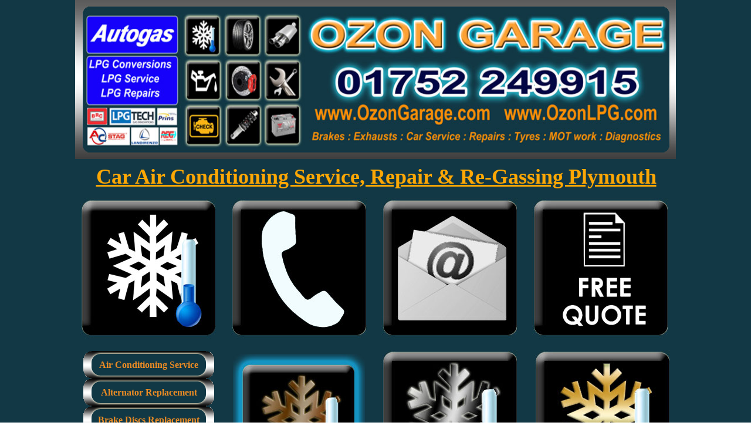

--- FILE ---
content_type: text/html
request_url: https://www.ozongarage.com/Car-Aircondition-Repair--Service--Re-gas_Bronze_Service.html
body_size: 6131
content:
<!DOCTYPE html>
<html>
	<head>
		<!-- <hs:metatags> -->
		<meta http-equiv="Content-Type" content="text/html; charset=UTF-8">
		<meta name="description" content="Car Air Condition Re-gas, recharge. Full A/C Service. A/C Odour Removal. Car Air con service Plymouth">
		<meta name="generator" content="Homestead SiteBuilder">
		<!-- </hs:metatags> -->
		
    
  
		<!-- <hs:title> -->
		<title>Car Air Conditioning Regassing Plymouth. BRONZE SERVICE details</title>
		<!-- </hs:title> -->
		<script type="text/javascript">
			<!--
						function reDo() {
						        top.location.reload();
						}
						if (navigator.appName == 'Netscape' && parseInt(navigator.appVersion) < 5) {
						        top.onresize = reDo;
						}
						dom=document.getElementById
					//-->
		</script>
		<script type="text/javascript">
			<!--
							  var myimages=new Array();
					function preloadImages(imageList)
					{
						if (document.images) 
						{ 
							for (i=0;i<imageList.length;i++)
							{
								myimages[i]=new Image();
								myimages[i].src=imageList[i];
							}
						}
					}  
						
  var strRelativePagePath = "Car-Aircondition-Repair--Service--Re-gas_Bronze_Service.html".toLowerCase();
  
						
  var strRelativePathToRoot = "";
  



						//-->
		</script>
		<link rel="stylesheet" href="/~media/elements/Text/font_styles_ns4.css" type="text/css">
		<link rel="stylesheet" href="https://fonts.googleapis.com/css?family=Abril+Fatface|Allerta|Arvo|Bitter|Bree+Serif|Cabin|Cookie|Domine|Droid+Sans|Droid+Serif|Grand+Hotel|Josefin+Slab|Lato|Lobster|Lora|Merriweather|Monda|Montserrat|Offside|Old+Standard+TT|Open+Sans|Open+Sans+Condensed|Oswald|Playfair+Display|PT+Sans|PT+Serif|Raleway|Roboto|Roboto+Condensed|Roboto+Slab|Sanchez|Source+Sans+Pro|Tangerine|Ubuntu|Vollkorn|Yanone+Kaffeesatz" type="text/css">
		<style type="text/css">
			@import url(/~media/elements/Text/font_styles.css);
			div.lpxcenterpageouter { text-align: center; position: absolute; top: 0px; left: 0px; width: 100% }
			div.lpxcenterpageinner { position: relative; margin: 0 auto; text-align: left; width: 1024px; }
		#footer
		{
			font-family:Arial;
			font-size:12px;
			color:#505050;
			padding: 20px 0 10px;
		}
		#footer a
		{
			color:#505050;
			text-decoration: underline;
		}
		</style>
		<script type="text/javascript">
			<!--
							var unique_id = new Array();
			var form_name = new Array();
			var required = new Array();
			var req_message = new Array();

						//-->
		</script>
		
		<STYLE type="text/css">
			<!--
							.navBackgroundNavigation1 { background-image:url('/~media/elements/LayoutClipart/undefined'); background-position: undefined; background-repeat:no-repeat }
							.navBackgroundSelectedNavigation1 { background-image:url('/~media/elements/LayoutClipart/undefined'); background-position: undefined; background-repeat:no-repeat }
						-->
		</STYLE>
		<script type="text/javascript" src="/~site/Elements/HCUser_Forms_Submit/FormValidation.js">
		</script>
	</head>
	<body bgcolor="#FFFFFF" link="#FCA705" vlink="#FCA705" alink="#FCA705" background="background_ozon_garage_thin_line.jpg" onload="preloadImages(new Array(&#39;Ozon_Garage_Plymouth_Contact_button_phone2.jpg&#39;,&#39;Ozon_Garage_Plymouth_Car_Air_Condition_recharge_service_repairs_2.jpg&#39;,&#39;Ozon_Garage_Plymouth_Email_Contact2.jpg&#39;,&#39;Ozon_Garage_Plymouth_Get_a_Quote2.jpg&#39;,&#39;Ozon_Garage_Plymouth_Car_Air_Condition_recharge_service_repairs_Bronze_service.jpg&#39;,&#39;Ozon_Garage_Plymouth_Car_Air_Condition_recharge_service_repairs_Silver_service2.jpg&#39;,&#39;Ozon_Garage_Plymouth_Car_Air_Condition_recharge_service_repairs_Gold_service2.jpg&#39;,&#39;Book-Online-button2.jpg&#39;)); " id="element1" onunload="" scroll="auto">
		<noscript>
			<img height="40" width="373" border="0" alt="" src="/~media/elements/shared/javascript_disabled.gif">
		</noscript>
		<div class="lpxcenterpageouter"><div class="lpxcenterpageinner"><!-- <hs:element17> --><div id="element17" style="position: absolute; top: 814px; left: 336px; width: 100px; height: 60px; z-index: 0;"><table cellspacing="0" border="0" cellpadding="0"><tr><td height="60" bgcolor="#2BA0BB" width="100"><img height="60" width="100" title="" alt="" style="display: block;" src="/~site/siteapps/shapes.action?CMD=GetRectangleGif&r=43&g=160&b=187"></td></tr></table></div><!-- </hs:element17> --><!-- <hs:element2> --><div id="element2" style="position: absolute; top: 857px; left: 251px; width: 773px; height: 615px; z-index: 1;"><div style="overflow: hidden; height: 615px; width: 773px; border: 0px solid #52A8EC; border-radius: 0px; box-shadow: none;"><img height="615" width="773" style="display: block; border-radius: 0px;" title="Plymouth Car Air Conditioning Specialists OZON GARAGE" alt="Plymouth Car Air Conditioning Specialists OZON GARAGE" src="Car-Air-Conditioning_services_plymouth.jpg" /></div></div><!-- </hs:element2> --><!-- <hs:element3> --><div id="element3" style="position: absolute; top: 330px; left: 257px; width: 250px; height: 250px; z-index: 2;"><a target="_self" onMouseOver="if(document.images){document.x77x111x117x115x101x111x118x101x114x32x69x102x102x101x99x116x45x52.src='Ozon_Garage_Plymouth_Contact_button_phone2.jpg';}" onMouseOut="if(document.images){document.x77x111x117x115x101x111x118x101x114x32x69x102x102x101x99x116x45x52.src='Ozon_Garage_Plymouth_Contact_button_phone.jpg';}" href="http://ozongarage.com/CONTACT_OZON_GARAGE_Phone.html"><img name="x77x111x117x115x101x111x118x101x114x32x69x102x102x101x99x116x45x52" height="250" width="250" title="call 01752249915" style="display:block" border="0" alt="call 01752249915" src="Ozon_Garage_Plymouth_Contact_button_phone.jpg"></a></div><!-- </hs:element3> --><!-- <hs:element4> --><div id="element4" style="position: absolute; top: 598px; left: 14px; width: 223px; height: 1316px; z-index: 3;"><div align="left"><SCRIPT type="text/javascript">var nav_element_id="element4";</SCRIPT><div id="nav_version" style="display:none;">1</div><SCRIPT TYPE="text/javascript" SRC="~navs/Navigation1.js"></SCRIPT><TABLE ID="ntb" border="0" cellspacing="0" cellpadding="0"><TR id="vNavTR_Link_Navigation11"><TD NOWRAP HEIGHT="47" ALIGN="center" VALIGN="MIDDLE" id="Navigation1_Link1" style="cursor: pointer;cursor: hand;color:#EB8B24;background-image:url(/Plymouth_Garage_Menu_Buttons.gif);background-repeat:no-repeat;background-position:center;font-weight: bold;"  onmouseover="doMouseChange(nav_Navigation1,this,'1',true);" onmouseout="doMouseChange(nav_Navigation1,this,'1',false);"><A HREF="https://www.ozongarage.com/Car-Aircondition-Repair--Service--Re-gas.html" TARGET="_self" STYLE="text-decoration:none;vertical-align:middle;" NAME="Air Conditioning Service"><DIV  STYLE="width:223px;height:47px;cursor: pointer;cursor: hand;"><FONT ID="Navigation1_f1" FACE="'Arial Narrow', Arial, Helvetica, sans-serif" CLASS="size12 ArialNarrow12" STYLE="vertical-align:middle;color:#EB8B24;line-height:47px;">Air&nbsp;Conditioning&nbsp;Service</FONT></DIV></A></TD></TR><TR id="vNavTR_Link_Navigation12"><TD NOWRAP HEIGHT="47" ALIGN="center" VALIGN="MIDDLE" id="Navigation1_Link2" style="cursor: pointer;cursor: hand;color:#EB8B24;background-image:url(/Plymouth_Garage_Menu_Buttons.gif);background-repeat:no-repeat;background-position:center;font-weight: bold;"  onmouseover="doMouseChange(nav_Navigation1,this,'2',true);" onmouseout="doMouseChange(nav_Navigation1,this,'2',false);"><A HREF="/" TARGET="_self" STYLE="text-decoration:none;vertical-align:middle;" NAME="Alternator Replacement"><DIV  STYLE="width:223px;height:47px;cursor: pointer;cursor: hand;"><FONT ID="Navigation1_f2" FACE="'Arial Narrow', Arial, Helvetica, sans-serif" CLASS="size12 ArialNarrow12" STYLE="vertical-align:middle;color:#EB8B24;line-height:47px;">Alternator&nbsp;Replacement</FONT></DIV></A></TD></TR><TR id="vNavTR_Link_Navigation13"><TD NOWRAP HEIGHT="47" ALIGN="center" VALIGN="MIDDLE" id="Navigation1_Link3" style="cursor: pointer;cursor: hand;color:#EB8B24;background-image:url(/Plymouth_Garage_Menu_Buttons.gif);background-repeat:no-repeat;background-position:center;font-weight: bold;"  onmouseover="doMouseChange(nav_Navigation1,this,'3',true);" onmouseout="doMouseChange(nav_Navigation1,this,'3',false);"><A HREF="http://ozongarage.com/Ozon_Garage_Plymouth---Brakes_Replacement.html" TARGET="_self" STYLE="text-decoration:none;vertical-align:middle;" NAME="Brake Discs Replacement"><DIV  STYLE="width:223px;height:47px;cursor: pointer;cursor: hand;"><FONT ID="Navigation1_f3" FACE="'Arial Narrow', Arial, Helvetica, sans-serif" CLASS="size12 ArialNarrow12" STYLE="vertical-align:middle;color:#EB8B24;line-height:47px;">Brake&nbsp;Discs&nbsp;Replacement</FONT></DIV></A></TD></TR><TR id="vNavTR_Link_Navigation14"><TD NOWRAP HEIGHT="47" ALIGN="center" VALIGN="MIDDLE" id="Navigation1_Link4" style="cursor: pointer;cursor: hand;color:#EB8B24;background-image:url(/Plymouth_Garage_Menu_Buttons.gif);background-repeat:no-repeat;background-position:center;font-weight: bold;"  onmouseover="doMouseChange(nav_Navigation1,this,'4',true);" onmouseout="doMouseChange(nav_Navigation1,this,'4',false);"><A HREF="http://ozongarage.com/Ozon_Garage_Plymouth---Brakes_Replacement.html" TARGET="_self" STYLE="text-decoration:none;vertical-align:middle;" NAME="Brake Pads Replacement"><DIV  STYLE="width:223px;height:47px;cursor: pointer;cursor: hand;"><FONT ID="Navigation1_f4" FACE="'Arial Narrow', Arial, Helvetica, sans-serif" CLASS="size12 ArialNarrow12" STYLE="vertical-align:middle;color:#EB8B24;line-height:47px;">Brake&nbsp;Pads&nbsp;Replacement</FONT></DIV></A></TD></TR><TR id="vNavTR_Link_Navigation15"><TD NOWRAP HEIGHT="47" ALIGN="center" VALIGN="MIDDLE" id="Navigation1_Link5" style="cursor: pointer;cursor: hand;color:#EB8B24;background-image:url(/Plymouth_Garage_Menu_Buttons.gif);background-repeat:no-repeat;background-position:center;font-weight: bold;"  onmouseover="doMouseChange(nav_Navigation1,this,'5',true);" onmouseout="doMouseChange(nav_Navigation1,this,'5',false);"><A HREF="/" TARGET="_self" STYLE="text-decoration:none;vertical-align:middle;" NAME="Cambelt Replacement"><DIV  STYLE="width:223px;height:47px;cursor: pointer;cursor: hand;"><FONT ID="Navigation1_f5" FACE="'Arial Narrow', Arial, Helvetica, sans-serif" CLASS="size12 ArialNarrow12" STYLE="vertical-align:middle;color:#EB8B24;line-height:47px;">Cambelt&nbsp;Replacement</FONT></DIV></A></TD></TR><TR id="vNavTR_Link_Navigation16"><TD NOWRAP HEIGHT="47" ALIGN="center" VALIGN="MIDDLE" id="Navigation1_Link6" style="cursor: pointer;cursor: hand;color:#EB8B24;background-image:url(/Plymouth_Garage_Menu_Buttons.gif);background-repeat:no-repeat;background-position:center;font-weight: bold;"  onmouseover="doMouseChange(nav_Navigation1,this,'6',true);" onmouseout="doMouseChange(nav_Navigation1,this,'6',false);"><A HREF="https://www.ozongarage.com/Ozon_Garage_Plymouth---Car_Service.html" TARGET="_self" STYLE="text-decoration:none;vertical-align:middle;" NAME="Car Servicing"><DIV  STYLE="width:223px;height:47px;cursor: pointer;cursor: hand;"><FONT ID="Navigation1_f6" FACE="'Arial Narrow', Arial, Helvetica, sans-serif" CLASS="size12 ArialNarrow12" STYLE="vertical-align:middle;color:#EB8B24;line-height:47px;">Car&nbsp;Servicing</FONT></DIV></A></TD></TR><TR id="vNavTR_Link_Navigation17"><TD NOWRAP HEIGHT="47" ALIGN="center" VALIGN="MIDDLE" id="Navigation1_Link7" style="cursor: pointer;cursor: hand;color:#EB8B24;background-image:url(/Plymouth_Garage_Menu_Buttons.gif);background-repeat:no-repeat;background-position:center;font-weight: bold;"  onmouseover="doMouseChange(nav_Navigation1,this,'7',true);" onmouseout="doMouseChange(nav_Navigation1,this,'7',false);"><A HREF="http://ozongarage.com/Ozon_Garage_Plymouth---Check_Engine_Light_ON.html" TARGET="_self" STYLE="text-decoration:none;vertical-align:middle;" NAME="Check Engine Light reset"><DIV  STYLE="width:223px;height:47px;cursor: pointer;cursor: hand;"><FONT ID="Navigation1_f7" FACE="'Arial Narrow', Arial, Helvetica, sans-serif" CLASS="size12 ArialNarrow12" STYLE="vertical-align:middle;color:#EB8B24;line-height:47px;">Check&nbsp;Engine&nbsp;Light&nbsp;reset</FONT></DIV></A></TD></TR><TR id="vNavTR_Link_Navigation18"><TD NOWRAP HEIGHT="47" ALIGN="center" VALIGN="MIDDLE" id="Navigation1_Link8" style="cursor: pointer;cursor: hand;color:#EB8B24;background-image:url(/Plymouth_Garage_Menu_Buttons.gif);background-repeat:no-repeat;background-position:center;font-weight: bold;"  onmouseover="doMouseChange(nav_Navigation1,this,'8',true);" onmouseout="doMouseChange(nav_Navigation1,this,'8',false);"><A HREF="http://ozongarageplymouth.homestead.com/Ozon_Garage_Plymouth---Clutch_Replacement.html" TARGET="_self" STYLE="text-decoration:none;vertical-align:middle;" NAME="Clutch Replacement"><DIV  STYLE="width:223px;height:47px;cursor: pointer;cursor: hand;"><FONT ID="Navigation1_f8" FACE="'Arial Narrow', Arial, Helvetica, sans-serif" CLASS="size12 ArialNarrow12" STYLE="vertical-align:middle;color:#EB8B24;line-height:47px;">Clutch&nbsp;Replacement</FONT></DIV></A></TD></TR><TR id="vNavTR_Link_Navigation19"><TD NOWRAP HEIGHT="47" ALIGN="center" VALIGN="MIDDLE" id="Navigation1_Link9" style="cursor: pointer;cursor: hand;color:#EB8B24;background-image:url(/Plymouth_Garage_Menu_Buttons.gif);background-repeat:no-repeat;background-position:center;font-weight: bold;"  onmouseover="doMouseChange(nav_Navigation1,this,'9',true);" onmouseout="doMouseChange(nav_Navigation1,this,'9',false);"><A HREF="http://ozongarageplymouth.homestead.com/CAR-DPF-Cleaning-Services-Plymouth-South-West-England.html?_=1704149547263" TARGET="_self" STYLE="text-decoration:none;vertical-align:middle;" NAME="DPF Cleaning"><DIV  STYLE="width:223px;height:47px;cursor: pointer;cursor: hand;"><FONT ID="Navigation1_f9" FACE="'Arial Narrow', Arial, Helvetica, sans-serif" CLASS="size12 ArialNarrow12" STYLE="vertical-align:middle;color:#EB8B24;line-height:47px;">DPF&nbsp;Cleaning</FONT></DIV></A></TD></TR><TR id="vNavTR_Link_Navigation110"><TD NOWRAP HEIGHT="47" ALIGN="center" VALIGN="MIDDLE" id="Navigation1_Link10" style="cursor: pointer;cursor: hand;color:#EB8B24;background-image:url(/Plymouth_Garage_Menu_Buttons.gif);background-repeat:no-repeat;background-position:center;font-weight: bold;"  onmouseover="doMouseChange(nav_Navigation1,this,'10',true);" onmouseout="doMouseChange(nav_Navigation1,this,'10',false);"><A HREF="/" TARGET="_self" STYLE="text-decoration:none;vertical-align:middle;" NAME="Electrical Diagnostics"><DIV  STYLE="width:223px;height:47px;cursor: pointer;cursor: hand;"><FONT ID="Navigation1_f10" FACE="'Arial Narrow', Arial, Helvetica, sans-serif" CLASS="size12 ArialNarrow12" STYLE="vertical-align:middle;color:#EB8B24;line-height:47px;">Electrical&nbsp;Diagnostics</FONT></DIV></A></TD></TR><TR id="vNavTR_Link_Navigation111"><TD NOWRAP HEIGHT="47" ALIGN="center" VALIGN="MIDDLE" id="Navigation1_Link11" style="cursor: pointer;cursor: hand;color:#EB8B24;background-image:url(/Plymouth_Garage_Menu_Buttons.gif);background-repeat:no-repeat;background-position:center;font-weight: bold;"  onmouseover="doMouseChange(nav_Navigation1,this,'11',true);" onmouseout="doMouseChange(nav_Navigation1,this,'11',false);"><A HREF="http://ozongarage.com/Ozon_Garage_Plymouth---Car_Engine_Repairs.html" TARGET="_self" STYLE="text-decoration:none;vertical-align:middle;" NAME="Engine Repairs"><DIV  STYLE="width:223px;height:47px;cursor: pointer;cursor: hand;"><FONT ID="Navigation1_f11" FACE="'Arial Narrow', Arial, Helvetica, sans-serif" CLASS="size12 ArialNarrow12" STYLE="vertical-align:middle;color:#EB8B24;line-height:47px;">Engine&nbsp;Repairs</FONT></DIV></A></TD></TR><TR id="vNavTR_Link_Navigation112"><TD NOWRAP HEIGHT="47" ALIGN="center" VALIGN="MIDDLE" id="Navigation1_Link12" style="cursor: pointer;cursor: hand;color:#EB8B24;background-image:url(/Plymouth_Garage_Menu_Buttons.gif);background-repeat:no-repeat;background-position:center;font-weight: bold;"  onmouseover="doMouseChange(nav_Navigation1,this,'12',true);" onmouseout="doMouseChange(nav_Navigation1,this,'12',false);"><A HREF="/" TARGET="_self" STYLE="text-decoration:none;vertical-align:middle;" NAME="Exhaust Fitting"><DIV  STYLE="width:223px;height:47px;cursor: pointer;cursor: hand;"><FONT ID="Navigation1_f12" FACE="'Arial Narrow', Arial, Helvetica, sans-serif" CLASS="size12 ArialNarrow12" STYLE="vertical-align:middle;color:#EB8B24;line-height:47px;">Exhaust&nbsp;Fitting</FONT></DIV></A></TD></TR><TR id="vNavTR_Link_Navigation113"><TD NOWRAP HEIGHT="47" ALIGN="center" VALIGN="MIDDLE" id="Navigation1_Link13" style="cursor: pointer;cursor: hand;color:#EB8B24;background-image:url(/Plymouth_Garage_Menu_Buttons.gif);background-repeat:no-repeat;background-position:center;font-weight: bold;"  onmouseover="doMouseChange(nav_Navigation1,this,'13',true);" onmouseout="doMouseChange(nav_Navigation1,this,'13',false);"><A HREF="/" TARGET="_self" STYLE="text-decoration:none;vertical-align:middle;" NAME="Fuel Pump Replacement"><DIV  STYLE="width:223px;height:47px;cursor: pointer;cursor: hand;"><FONT ID="Navigation1_f13" FACE="'Arial Narrow', Arial, Helvetica, sans-serif" CLASS="size12 ArialNarrow12" STYLE="vertical-align:middle;color:#EB8B24;line-height:47px;">Fuel&nbsp;Pump&nbsp;Replacement</FONT></DIV></A></TD></TR><TR id="vNavTR_Link_Navigation114"><TD NOWRAP HEIGHT="47" ALIGN="center" VALIGN="MIDDLE" id="Navigation1_Link14" style="cursor: pointer;cursor: hand;color:#EB8B24;background-image:url(/Plymouth_Garage_Menu_Buttons.gif);background-repeat:no-repeat;background-position:center;font-weight: bold;"  onmouseover="doMouseChange(nav_Navigation1,this,'14',true);" onmouseout="doMouseChange(nav_Navigation1,this,'14',false);"><A HREF="/" TARGET="_self" STYLE="text-decoration:none;vertical-align:middle;" NAME="Gear Box Oil Change"><DIV  STYLE="width:223px;height:47px;cursor: pointer;cursor: hand;"><FONT ID="Navigation1_f14" FACE="'Arial Narrow', Arial, Helvetica, sans-serif" CLASS="size12 ArialNarrow12" STYLE="vertical-align:middle;color:#EB8B24;line-height:47px;">Gear&nbsp;Box&nbsp;Oil&nbsp;Change</FONT></DIV></A></TD></TR><TR id="vNavTR_Link_Navigation115"><TD NOWRAP HEIGHT="47" ALIGN="center" VALIGN="MIDDLE" id="Navigation1_Link15" style="cursor: pointer;cursor: hand;color:#EB8B24;background-image:url(/Plymouth_Garage_Menu_Buttons.gif);background-repeat:no-repeat;background-position:center;font-weight: bold;"  onmouseover="doMouseChange(nav_Navigation1,this,'15',true);" onmouseout="doMouseChange(nav_Navigation1,this,'15',false);"><A HREF="/" TARGET="_self" STYLE="text-decoration:none;vertical-align:middle;" NAME="Gear Box Repairs"><DIV  STYLE="width:223px;height:47px;cursor: pointer;cursor: hand;"><FONT ID="Navigation1_f15" FACE="'Arial Narrow', Arial, Helvetica, sans-serif" CLASS="size12 ArialNarrow12" STYLE="vertical-align:middle;color:#EB8B24;line-height:47px;">Gear&nbsp;Box&nbsp;Repairs</FONT></DIV></A></TD></TR><TR id="vNavTR_Link_Navigation116"><TD NOWRAP HEIGHT="47" ALIGN="center" VALIGN="MIDDLE" id="Navigation1_Link16" style="cursor: pointer;cursor: hand;color:#EB8B24;background-image:url(/Plymouth_Garage_Menu_Buttons.gif);background-repeat:no-repeat;background-position:center;font-weight: bold;"  onmouseover="doMouseChange(nav_Navigation1,this,'16',true);" onmouseout="doMouseChange(nav_Navigation1,this,'16',false);"><A HREF="/" TARGET="_self" STYLE="text-decoration:none;vertical-align:middle;" NAME="Head Gasket Replacement"><DIV  STYLE="width:223px;height:47px;cursor: pointer;cursor: hand;"><FONT ID="Navigation1_f16" FACE="'Arial Narrow', Arial, Helvetica, sans-serif" CLASS="size12 ArialNarrow12" STYLE="vertical-align:middle;color:#EB8B24;line-height:47px;">Head&nbsp;Gasket&nbsp;Replacement</FONT></DIV></A></TD></TR><TR id="vNavTR_Link_Navigation117"><TD NOWRAP HEIGHT="47" ALIGN="center" VALIGN="MIDDLE" id="Navigation1_Link17" style="cursor: pointer;cursor: hand;color:#EB8B24;background-image:url(/Plymouth_Garage_Menu_Buttons.gif);background-repeat:no-repeat;background-position:center;font-weight: bold;"  onmouseover="doMouseChange(nav_Navigation1,this,'17',true);" onmouseout="doMouseChange(nav_Navigation1,this,'17',false);"><A HREF="http://www.ozonlpg.com" TARGET="_blank" STYLE="text-decoration:none;vertical-align:middle;" NAME="LPG Conversions"><DIV  STYLE="width:223px;height:47px;cursor: pointer;cursor: hand;"><FONT ID="Navigation1_f17" FACE="'Arial Narrow', Arial, Helvetica, sans-serif" CLASS="size12 ArialNarrow12" STYLE="vertical-align:middle;color:#EB8B24;line-height:47px;">LPG&nbsp;Conversions</FONT></DIV></A></TD></TR><TR id="vNavTR_Link_Navigation118"><TD NOWRAP HEIGHT="47" ALIGN="center" VALIGN="MIDDLE" id="Navigation1_Link18" style="cursor: pointer;cursor: hand;color:#EB8B24;background-image:url(/Plymouth_Garage_Menu_Buttons.gif);background-repeat:no-repeat;background-position:center;font-weight: bold;"  onmouseover="doMouseChange(nav_Navigation1,this,'18',true);" onmouseout="doMouseChange(nav_Navigation1,this,'18',false);"><A HREF="http://www.ozonlpg.com" TARGET="_blank" STYLE="text-decoration:none;vertical-align:middle;" NAME="LPG Repairs"><DIV  STYLE="width:223px;height:47px;cursor: pointer;cursor: hand;"><FONT ID="Navigation1_f18" FACE="'Arial Narrow', Arial, Helvetica, sans-serif" CLASS="size12 ArialNarrow12" STYLE="vertical-align:middle;color:#EB8B24;line-height:47px;">LPG&nbsp;Repairs</FONT></DIV></A></TD></TR><TR id="vNavTR_Link_Navigation119"><TD NOWRAP HEIGHT="47" ALIGN="center" VALIGN="MIDDLE" id="Navigation1_Link19" style="cursor: pointer;cursor: hand;color:#EB8B24;background-image:url(/Plymouth_Garage_Menu_Buttons.gif);background-repeat:no-repeat;background-position:center;font-weight: bold;"  onmouseover="doMouseChange(nav_Navigation1,this,'19',true);" onmouseout="doMouseChange(nav_Navigation1,this,'19',false);"><A HREF="http://www.ozonlpg.com" TARGET="_blank" STYLE="text-decoration:none;vertical-align:middle;" NAME="LPG Annual Service"><DIV  STYLE="width:223px;height:47px;cursor: pointer;cursor: hand;"><FONT ID="Navigation1_f19" FACE="'Arial Narrow', Arial, Helvetica, sans-serif" CLASS="size12 ArialNarrow12" STYLE="vertical-align:middle;color:#EB8B24;line-height:47px;">LPG&nbsp;Annual&nbsp;Service</FONT></DIV></A></TD></TR><TR id="vNavTR_Link_Navigation120"><TD NOWRAP HEIGHT="47" ALIGN="center" VALIGN="MIDDLE" id="Navigation1_Link20" style="cursor: pointer;cursor: hand;color:#EB8B24;background-image:url(/Plymouth_Garage_Menu_Buttons.gif);background-repeat:no-repeat;background-position:center;font-weight: bold;"  onmouseover="doMouseChange(nav_Navigation1,this,'20',true);" onmouseout="doMouseChange(nav_Navigation1,this,'20',false);"><A HREF="/" TARGET="_self" STYLE="text-decoration:none;vertical-align:middle;" NAME="MOT work"><DIV  STYLE="width:223px;height:47px;cursor: pointer;cursor: hand;"><FONT ID="Navigation1_f20" FACE="'Arial Narrow', Arial, Helvetica, sans-serif" CLASS="size12 ArialNarrow12" STYLE="vertical-align:middle;color:#EB8B24;line-height:47px;">MOT&nbsp;work</FONT></DIV></A></TD></TR><TR id="vNavTR_Link_Navigation121"><TD NOWRAP HEIGHT="47" ALIGN="center" VALIGN="MIDDLE" id="Navigation1_Link21" style="cursor: pointer;cursor: hand;color:#EB8B24;background-image:url(/Plymouth_Garage_Menu_Buttons.gif);background-repeat:no-repeat;background-position:center;font-weight: bold;"  onmouseover="doMouseChange(nav_Navigation1,this,'21',true);" onmouseout="doMouseChange(nav_Navigation1,this,'21',false);"><A HREF="https://www.ozongarage.com/Ozon_Garage_Plymouth---Check_Engine_Light_ON.html" TARGET="_self" STYLE="text-decoration:none;vertical-align:middle;" NAME="OBD Code Reader"><DIV  STYLE="width:223px;height:47px;cursor: pointer;cursor: hand;"><FONT ID="Navigation1_f21" FACE="'Arial Narrow', Arial, Helvetica, sans-serif" CLASS="size12 ArialNarrow12" STYLE="vertical-align:middle;color:#EB8B24;line-height:47px;">OBD&nbsp;Code&nbsp;Reader</FONT></DIV></A></TD></TR><TR id="vNavTR_Link_Navigation122"><TD NOWRAP HEIGHT="47" ALIGN="center" VALIGN="MIDDLE" id="Navigation1_Link22" style="cursor: pointer;cursor: hand;color:#EB8B24;background-image:url(/Plymouth_Garage_Menu_Buttons.gif);background-repeat:no-repeat;background-position:center;font-weight: bold;"  onmouseover="doMouseChange(nav_Navigation1,this,'22',true);" onmouseout="doMouseChange(nav_Navigation1,this,'22',false);"><A HREF="http://ozongarage.com/Ozon_Garage_Plymouth---Car_Service.html" TARGET="_self" STYLE="text-decoration:none;vertical-align:middle;" NAME="Oil and Filter Change"><DIV  STYLE="width:223px;height:47px;cursor: pointer;cursor: hand;"><FONT ID="Navigation1_f22" FACE="'Arial Narrow', Arial, Helvetica, sans-serif" CLASS="size12 ArialNarrow12" STYLE="vertical-align:middle;color:#EB8B24;line-height:47px;">Oil&nbsp;and&nbsp;Filter&nbsp;Change</FONT></DIV></A></TD></TR><TR id="vNavTR_Link_Navigation123"><TD NOWRAP HEIGHT="47" ALIGN="center" VALIGN="MIDDLE" id="Navigation1_Link23" style="cursor: pointer;cursor: hand;color:#EB8B24;background-image:url(/Plymouth_Garage_Menu_Buttons.gif);background-repeat:no-repeat;background-position:center;font-weight: bold;"  onmouseover="doMouseChange(nav_Navigation1,this,'23',true);" onmouseout="doMouseChange(nav_Navigation1,this,'23',false);"><A HREF="/" TARGET="_self" STYLE="text-decoration:none;vertical-align:middle;" NAME="Radiator Replacement"><DIV  STYLE="width:223px;height:47px;cursor: pointer;cursor: hand;"><FONT ID="Navigation1_f23" FACE="'Arial Narrow', Arial, Helvetica, sans-serif" CLASS="size12 ArialNarrow12" STYLE="vertical-align:middle;color:#EB8B24;line-height:47px;">Radiator&nbsp;Replacement</FONT></DIV></A></TD></TR><TR id="vNavTR_Link_Navigation124"><TD NOWRAP HEIGHT="47" ALIGN="center" VALIGN="MIDDLE" id="Navigation1_Link24" style="cursor: pointer;cursor: hand;color:#EB8B24;background-image:url(/Plymouth_Garage_Menu_Buttons.gif);background-repeat:no-repeat;background-position:center;font-weight: bold;"  onmouseover="doMouseChange(nav_Navigation1,this,'24',true);" onmouseout="doMouseChange(nav_Navigation1,this,'24',false);"><A HREF="/" TARGET="_self" STYLE="text-decoration:none;vertical-align:middle;" NAME="Starter Motor Replacement"><DIV  STYLE="width:223px;height:47px;cursor: pointer;cursor: hand;"><FONT ID="Navigation1_f24" FACE="'Arial Narrow', Arial, Helvetica, sans-serif" CLASS="size12 ArialNarrow12" STYLE="vertical-align:middle;color:#EB8B24;line-height:47px;">Starter&nbsp;Motor&nbsp;Replacement</FONT></DIV></A></TD></TR><TR id="vNavTR_Link_Navigation125"><TD NOWRAP HEIGHT="47" ALIGN="center" VALIGN="MIDDLE" id="Navigation1_Link25" style="cursor: pointer;cursor: hand;color:#EB8B24;background-image:url(/Plymouth_Garage_Menu_Buttons.gif);background-repeat:no-repeat;background-position:center;font-weight: bold;"  onmouseover="doMouseChange(nav_Navigation1,this,'25',true);" onmouseout="doMouseChange(nav_Navigation1,this,'25',false);"><A HREF="/" TARGET="_self" STYLE="text-decoration:none;vertical-align:middle;" NAME="Timing Belt Replacement"><DIV  STYLE="width:223px;height:47px;cursor: pointer;cursor: hand;"><FONT ID="Navigation1_f25" FACE="'Arial Narrow', Arial, Helvetica, sans-serif" CLASS="size12 ArialNarrow12" STYLE="vertical-align:middle;color:#EB8B24;line-height:47px;">Timing&nbsp;Belt&nbsp;Replacement</FONT></DIV></A></TD></TR><TR id="vNavTR_Link_Navigation126"><TD NOWRAP HEIGHT="47" ALIGN="center" VALIGN="MIDDLE" id="Navigation1_Link26" style="cursor: pointer;cursor: hand;color:#EB8B24;background-image:url(/Plymouth_Garage_Menu_Buttons.gif);background-repeat:no-repeat;background-position:center;font-weight: bold;"  onmouseover="doMouseChange(nav_Navigation1,this,'26',true);" onmouseout="doMouseChange(nav_Navigation1,this,'26',false);"><A HREF="/" TARGET="_self" STYLE="text-decoration:none;vertical-align:middle;" NAME="Turbo Replacement"><DIV  STYLE="width:223px;height:47px;cursor: pointer;cursor: hand;"><FONT ID="Navigation1_f26" FACE="'Arial Narrow', Arial, Helvetica, sans-serif" CLASS="size12 ArialNarrow12" STYLE="vertical-align:middle;color:#EB8B24;line-height:47px;">Turbo&nbsp;Replacement</FONT></DIV></A></TD></TR><TR id="vNavTR_Link_Navigation127"><TD NOWRAP HEIGHT="47" ALIGN="center" VALIGN="MIDDLE" id="Navigation1_Link27" style="cursor: pointer;cursor: hand;color:#EB8B24;background-image:url(/Plymouth_Garage_Menu_Buttons.gif);background-repeat:no-repeat;background-position:center;font-weight: bold;"  onmouseover="doMouseChange(nav_Navigation1,this,'27',true);" onmouseout="doMouseChange(nav_Navigation1,this,'27',false);"><A HREF="/" TARGET="_self" STYLE="text-decoration:none;vertical-align:middle;" NAME="Tow Bar Fitting"><DIV  STYLE="width:223px;height:47px;cursor: pointer;cursor: hand;"><FONT ID="Navigation1_f27" FACE="'Arial Narrow', Arial, Helvetica, sans-serif" CLASS="size12 ArialNarrow12" STYLE="vertical-align:middle;color:#EB8B24;line-height:47px;">Tow&nbsp;Bar&nbsp;Fitting</FONT></DIV></A></TD></TR><TR id="vNavTR_Link_Navigation128"><TD NOWRAP HEIGHT="47" ALIGN="center" VALIGN="MIDDLE" id="Navigation1_Link28" style="cursor: pointer;cursor: hand;color:#EB8B24;background-image:url(/Plymouth_Garage_Menu_Buttons.gif);background-repeat:no-repeat;background-position:center;font-weight: bold;"  onmouseover="doMouseChange(nav_Navigation1,this,'28',true);" onmouseout="doMouseChange(nav_Navigation1,this,'28',false);"><A HREF="http://ozongarage.com/Ozon_Garage_Plymouth---Tyres_New_Budget_Premium_tyre.html" TARGET="_self" STYLE="text-decoration:none;vertical-align:middle;" NAME="Tyre Fitting"><DIV  STYLE="width:223px;height:47px;cursor: pointer;cursor: hand;"><FONT ID="Navigation1_f28" FACE="'Arial Narrow', Arial, Helvetica, sans-serif" CLASS="size12 ArialNarrow12" STYLE="vertical-align:middle;color:#EB8B24;line-height:47px;">Tyre&nbsp;Fitting</FONT></DIV></A></TD></TR><TR id="vNavTR_Link_Navigation129"><TD NOWRAP HEIGHT="47" ALIGN="center" VALIGN="MIDDLE" id="Navigation1_Link29" style="cursor: pointer;cursor: hand;color:#EB8B24;background-image:url(/Plymouth_Garage_Menu_Buttons.gif);background-repeat:no-repeat;background-position:center;font-weight: bold;"  onmouseover="doMouseChange(nav_Navigation1,this,'29',true);" onmouseout="doMouseChange(nav_Navigation1,this,'29',false);"><A HREF="/" TARGET="_self" STYLE="text-decoration:none;vertical-align:middle;" NAME="Water Pump Replacement"><DIV  STYLE="width:223px;height:47px;cursor: pointer;cursor: hand;"><FONT ID="Navigation1_f29" FACE="'Arial Narrow', Arial, Helvetica, sans-serif" CLASS="size12 ArialNarrow12" STYLE="vertical-align:middle;color:#EB8B24;line-height:47px;">Water&nbsp;Pump&nbsp;Replacement</FONT></DIV></A></TD></TR><TR id="vNavTR_Link_Navigation130"><TD NOWRAP HEIGHT="47" ALIGN="center" VALIGN="MIDDLE" id="Navigation1_Link30" style="cursor: pointer;cursor: hand;color:#EB8B24;background-image:url(/Plymouth_Garage_Menu_Buttons.gif);background-repeat:no-repeat;background-position:center;font-weight: bold;"  onmouseover="doMouseChange(nav_Navigation1,this,'30',true);" onmouseout="doMouseChange(nav_Navigation1,this,'30',false);"><A HREF="/" TARGET="_self" STYLE="text-decoration:none;vertical-align:middle;" NAME="Window Tinting"><DIV  STYLE="width:223px;height:47px;cursor: pointer;cursor: hand;"><FONT ID="Navigation1_f30" FACE="'Arial Narrow', Arial, Helvetica, sans-serif" CLASS="size12 ArialNarrow12" STYLE="vertical-align:middle;color:#EB8B24;line-height:47px;">Window&nbsp;Tinting</FONT></DIV></A></TD></TR></TABLE><BR/><script type="text/javascript">
	if(typeof(addMouseAndStyleSupportNavigation1) == 'undefined' && typeof(nav_element_id) != 'undefined'){
		var elementDefnDiv = document.getElementById(nav_element_id);
		var tbWasIdentified = 'false';
		for(var i=0;i<elementDefnDiv.childNodes.length;i++){
			if(elementDefnDiv.childNodes[i].tagName == 'DIV') {
				var childDiv = elementDefnDiv.childNodes[i];
				for(var j=0;j<childDiv.childNodes.length;j++){
					if(childDiv.childNodes[j].tagName == 'TABLE' && childDiv.childNodes[j].id == 'ntb'){
						childDiv.childNodes[j].style.display='none';
						tbWasIdentified = 'true';
					}
					if(tbWasIdentified == 'true'){
						break;
					}
				}
			}
			if(tbWasIdentified == 'true'){
				break;
			}
		}
	} else {
		addMouseAndStyleSupportNavigation1(nav_Navigation1);
	}
</script></div></div><!-- </hs:element4> --><!-- <hs:element5> --><div id="element5" style="position: absolute; width: 1016px; height: 28px; z-index: 4;"><div style="font-size: 1px; line-height: 1px;" align="center"><font face="'Arial Narrow', Arial, Helvetica, sans-serif" color="#FFFFFF" class="size18 ArialNarrow18"><b># Car Air Conditioning Service, Repair &amp; Re-Gassing Plymouth #</b><br></font></div></div><!-- </hs:element5> --><!-- <hs:element6> --><div id="element6" style="position: absolute; width: 1024px; height: 271px; z-index: 5;"><div style="overflow: hidden; height: 271px; width: 1024px; border: 0px solid #52A8EC; border-radius: 0px; box-shadow: none;"><a target="_self" href="https://www.ozongarage.com/"><img height="271" width="1024" style="display: block; border-radius: 0px; border-width: 0;" title="Plymouth Car Air Conditioning Specialists OZON GARAGE" alt="Plymouth Car Air Conditioning Specialists OZON GARAGE" src="Ozon_Garage_Plymouth_Car_Service_AC_recharge2.jpg" /></a></div></div><!-- </hs:element6> --><!-- <hs:element7> --><div id="element7" style="position: absolute; top: 330px; width: 250px; height: 250px; z-index: 6;"><a target="_self" onMouseOver="if(document.images){document.x77x111x117x115x101x111x118x101x114x32x69x102x102x101x99x116x45x53.src='Ozon_Garage_Plymouth_Car_Air_Condition_recharge_service_repairs_2.jpg';}" onMouseOut="if(document.images){document.x77x111x117x115x101x111x118x101x114x32x69x102x102x101x99x116x45x53.src='Ozon_Garage_Plymouth_Car_Air_Condition_recharge_service_repairs.jpg';}" href="http://ozongarage.com/Car-Aircondition-Repair--Service--Re-gas.html"><img name="x77x111x117x115x101x111x118x101x114x32x69x102x102x101x99x116x45x53" height="250" width="250" title="Car Air Condition Recharge, Service, Repairs" style="display:block" border="0" alt="Car Air Condition Recharge, Service, Repairs" src="Ozon_Garage_Plymouth_Car_Air_Condition_recharge_service_repairs.jpg"></a></div><!-- </hs:element7> --><!-- <hs:element8> --><div id="element8" style="position: absolute; top: 330px; left: 514px; width: 250px; height: 250px; z-index: 7;"><a target="_self" onMouseOver="if(document.images){document.x77x111x117x115x101x111x118x101x114x32x69x102x102x101x99x116x45x54.src='Ozon_Garage_Plymouth_Email_Contact2.jpg';}" onMouseOut="if(document.images){document.x77x111x117x115x101x111x118x101x114x32x69x102x102x101x99x116x45x54.src='Ozon_Garage_Plymouth_Email_Contact.jpg';}" href="/cdn-cgi/l/email-protection#036a6d656c436c796c6d6462716264662d606c6e"><img name="x77x111x117x115x101x111x118x101x114x32x69x102x102x101x99x116x45x54" height="250" width="250" title="" style="display:block" border="0" alt="" src="Ozon_Garage_Plymouth_Email_Contact.jpg"></a></div><!-- </hs:element8> --><!-- <hs:element9> --><div id="element9" style="position: absolute; top: 330px; left: 771px; width: 250px; height: 250px; z-index: 8;"><a target="_self" onMouseOver="if(document.images){document.x77x111x117x115x101x111x118x101x114x32x69x102x102x101x99x116x45x55.src='Ozon_Garage_Plymouth_Get_a_Quote2.jpg';}" onMouseOut="if(document.images){document.x77x111x117x115x101x111x118x101x114x32x69x102x102x101x99x116x45x55.src='Ozon_Garage_Plymouth_Get_a_Quote.jpg';}" href="http://ozongarage.com/Ozon_Garage_Online_Quotes.html"><img name="x77x111x117x115x101x111x118x101x114x32x69x102x102x101x99x116x45x55" height="250" width="250" title="" style="display:block" border="0" alt="" src="Ozon_Garage_Plymouth_Get_a_Quote.jpg"></a></div><!-- </hs:element9> --><!-- <hs:element10> --><div id="element10" style="position: absolute; top: 1299px; left: 588px; width: 362px; height: 110px; z-index: 9;"><div style="font-size: 1px; line-height: 1px;"><font face="Arial, Helvetica, sans-serif" color="#FCA705" class="size72 Arial72"><b>£59.99</b><br></font></div></div><!-- </hs:element10> --><!-- <hs:element11> --><div id="element11" style="position: absolute; top: 1421px; left: 569px; width: 434px; height: 30px; z-index: 10;"><div style="font-size: 1px; line-height: 1px;" align="center"><font face="Helvetica, Arial, sans-serif" color="#FCA705" class="size10 Helvetica10"> We will replace and recharge lubricant and refrigerant levels in line with your manufacturer’s recommendation.<br></font></div></div><!-- </hs:element11> --><!-- <hs:element12> --><div id="element12" style="position: absolute; top: 603px; left: 269px; width: 225px; height: 225px; z-index: 11;"><a onMouseOut="if(document.images){document.x77x111x117x115x101x111x118x101x114x32x69x102x102x101x99x116x45x56.src='Ozon_Garage_Plymouth_Car_Air_Condition_recharge_service_repairs_Bronze_service.jpg';}" onclick="return false;" onMouseOver="if(document.images){document.x77x111x117x115x101x111x118x101x114x32x69x102x102x101x99x116x45x56.src='Ozon_Garage_Plymouth_Car_Air_Condition_recharge_service_repairs_Bronze_service.jpg';}"><img name="x77x111x117x115x101x111x118x101x114x32x69x102x102x101x99x116x45x56" height="225" width="225" title="call 01752249915" style="display:block" border="0" alt="call 01752249915" src="Ozon_Garage_Plymouth_Car_Air_Condition_recharge_service_repairs_Bronze_service.jpg"></a></div><!-- </hs:element12> --><!-- <hs:element13> --><div id="element13" style="position: absolute; top: 588px; left: 514px; width: 250px; height: 250px; z-index: 12;"><a target="_self" onMouseOver="if(document.images){document.x77x111x117x115x101x111x118x101x114x32x69x102x102x101x99x116x45x57.src='Ozon_Garage_Plymouth_Car_Air_Condition_recharge_service_repairs_Silver_service2.jpg';}" onMouseOut="if(document.images){document.x77x111x117x115x101x111x118x101x114x32x69x102x102x101x99x116x45x57.src='Ozon_Garage_Plymouth_Car_Air_Condition_recharge_service_repairs_Silver_service.jpg';}" href="http://ozongarage.com/Car-Aircondition-Repair--Service--Re-gas_Silver_Service.html"><img name="x77x111x117x115x101x111x118x101x114x32x69x102x102x101x99x116x45x57" height="250" width="250" title="" style="display:block" border="0" alt="" src="Ozon_Garage_Plymouth_Car_Air_Condition_recharge_service_repairs_Silver_service.jpg"></a></div><!-- </hs:element13> --><!-- <hs:element14> --><div id="element14" style="position: absolute; top: 588px; left: 774px; width: 250px; height: 250px; z-index: 13;"><a target="_self" onMouseOver="if(document.images){document.x77x111x117x115x101x111x118x101x114x32x69x102x102x101x99x116x45x49x48.src='Ozon_Garage_Plymouth_Car_Air_Condition_recharge_service_repairs_Gold_service2.jpg';}" onMouseOut="if(document.images){document.x77x111x117x115x101x111x118x101x114x32x69x102x102x101x99x116x45x49x48.src='Ozon_Garage_Plymouth_Car_Air_Condition_recharge_service_repairs_Gold_service.jpg';}" href="http://ozongarage.com/Car-Aircondition-Repair--Service--Re-gas_Gold_Service.html"><img name="x77x111x117x115x101x111x118x101x114x32x69x102x102x101x99x116x45x49x48" height="250" width="250" title="" style="display:block" border="0" alt="" src="Ozon_Garage_Plymouth_Car_Air_Condition_recharge_service_repairs_Gold_service.jpg"></a></div><!-- </hs:element14> --><!-- <hs:element15> --><div id="element15" style="position: absolute; top: 908px; left: 610px; width: 363px; height: 335px; z-index: 14;"><div style="overflow: hidden; height: 335px; width: 363px; border: 0px solid #52A8EC; border-radius: 0px; box-shadow: none;"><img height="335" width="363" style="display: block; border-radius: 0px;" title="AC Air conditioning Repairs, Service, Replacement Plymouth by OZON GARAGE Plymouth" alt="AC Air conditioning Repairs, Service, Replacement Plymouth by OZON GARAGE Plymouth" src="publishImages/Car-Aircondition-Repair--Service--Re-gas_Bronze_Service~~element15.jpg" /></div></div><!-- </hs:element15> --><!-- <hs:element16> --><div id="element16" style="position: absolute; top: 1177px; left: 649px; width: 244px; height: 108px; z-index: 15;"><div style="font-size: 1px; line-height: 1px;" align="center"><font face="Arial, Helvetica, sans-serif" color="#FCA705" class="size18 Arial18">Annual Car<br></font></div><div style="font-size: 1px; line-height: 1px;" align="center"><font face="Arial, Helvetica, sans-serif" color="#FCA705" class="size18 Arial18">R134a <br></font></div><div style="font-size: 1px; line-height: 1px;" align="center"><font face="Arial, Helvetica, sans-serif" color="#FCA705" class="size18 Arial18">Air Conditioning Service From:<br></font></div></div><!-- </hs:element16> --><!-- <hs:element18> --><div id="element18" style="position: absolute; top: 908px; left: 303px; width: 282px; height: 506px; z-index: 16;"><div style="font-size: 1px; line-height: 1px;"><font face="Arial, Helvetica, sans-serif" color="#FCA705" class="size12 Arial12"><b>BRONZE Car Air Conditioning Service gas R134a</b><br></font></div><div style="font-size: 1px; line-height: 1px;"><font face="Arial, Helvetica, sans-serif" color="#FCA705" class="size12 Arial12"><b></b><br></font></div><div style="font-size: 1px; line-height: 1px;"><ul class="lpx"><li class="size12 Arial12" style="font-family:Arial, Helvetica, sans-serif; color:#FCA705"><font face="Arial, Helvetica, sans-serif" color="#FCA705" class="size12 Arial12">Initial System Test<br></font></li></ul></div><div style="font-size: 1px; line-height: 1px;"><ul class="lpx"><li class="size12 Arial12" style="font-family:Arial, Helvetica, sans-serif; color:#FCA705"><font face="Arial, Helvetica, sans-serif" color="#FCA705" class="size12 Arial12">Check System components such as hoses, belts, compressor, condencer, fans<br></font></li></ul></div><div style="font-size: 1px; line-height: 1px;"><ul class="lpx"><li class="size12 Arial12" style="font-family:Arial, Helvetica, sans-serif; color:#FCA705"><font face="Arial, Helvetica, sans-serif" color="#FCA705" class="size12 Arial12">Recover refrigerant from the system<br></font></li></ul></div><div style="font-size: 1px; line-height: 1px;"><ul class="lpx"><li class="size12 Arial12" style="font-family:Arial, Helvetica, sans-serif; color:#FCA705"><font face="Arial, Helvetica, sans-serif" color="#FCA705" class="size12 Arial12">Vacuum A/C system<br></font></li></ul></div><div style="font-size: 1px; line-height: 1px;"><ul class="lpx"><li class="size12 Arial12" style="font-family:Arial, Helvetica, sans-serif; color:#FCA705"><font face="Arial, Helvetica, sans-serif" color="#FCA705" class="size12 Arial12">Regas (recharge) A/C system with refrigerant to vehicle specific levels.<br></font></li></ul></div><div style="font-size: 1px; line-height: 1px;"><ul class="lpx"><li class="size12 Arial12" style="font-family:Arial, Helvetica, sans-serif; color:#FCA705"><font face="Arial, Helvetica, sans-serif" color="#FCA705" class="size12 Arial12">Leak test components<br></font></li></ul></div><div style="font-size: 1px; line-height: 1px;"><ul class="lpx"><li class="size12 Arial12" style="font-family:Arial, Helvetica, sans-serif; color:#FCA705"><font face="Arial, Helvetica, sans-serif" color="#FCA705" class="size12 Arial12">Full post re-gas system test<br></font></li></ul></div><div style="font-size: 1px; line-height: 1px;"><ul class="lpx"><li class="size12 Arial12" style="font-family:Arial, Helvetica, sans-serif; color:#FCA705"><font face="Arial, Helvetica, sans-serif" color="#FCA705" class="size12 Arial12">Update service records<br></font></li></ul></div><div style="font-size: 1px; line-height: 1px;"><font face="Arial, Helvetica, sans-serif" color="#FCA705" class="size10 Arial10"><b></b><br></font></div><div style="font-size: 1px; line-height: 1px;"><font face="Arial, Helvetica, sans-serif" color="#FCA705" class="size10 Arial10"><b></b><br></font></div><div style="font-size: 1px; line-height: 1px;"><font face="Arial, Helvetica, sans-serif" color="#FCA705" class="size10 Arial10"><b></b><br></font></div><div style="font-size: 1px; line-height: 1px;"><font face="Arial, Helvetica, sans-serif" color="#FCA705" class="size10 Arial10"><b></b><br></font></div><div style="font-size: 1px; line-height: 1px;"><font face="Arial, Helvetica, sans-serif" color="#FCA705" class="size10 Arial10"><b></b><br></font></div></div><!-- </hs:element18> --><!-- <hs:element19> --><div id="element19" style="position: absolute; top: 1650px; left: 463px; width: 372px; height: 179px; z-index: 17;"><a target="_self" onMouseOver="if(document.images){document.x77x111x117x115x101x111x118x101x114x32x69x102x102x101x99x116x45x49x49.src='Book-Online-button2.jpg';}" onMouseOut="if(document.images){document.x77x111x117x115x101x111x118x101x114x32x69x102x102x101x99x116x45x49x49.src='Book-Online-button.jpg';}" href="http://ozongarage.com/Ozon_Garage_Online_Quotes.html"><img name="x77x111x117x115x101x111x118x101x114x32x69x102x102x101x99x116x45x49x49" height="179" width="372" title="" style="display:block" border="0" alt="" src="Book-Online-button.jpg"></a></div><!-- </hs:element19> --><!-- <hs:element21> --><div id="element21" style="position: absolute; top: 280px; left: 5px; width: 1016px; height: 42px; z-index: 18;"><div style="font-size: 1px; line-height: 1px;" align="center"><font face="'Arial Narrow', Arial, Helvetica, sans-serif" color="#FFFFFF" class="size28 ArialNarrow28"><b><a target="_self" href="https://www.ozongarage.com/Car-Aircondition-Repair--Service--Re-gas.html">Car Air Conditioning Service, Repair &amp; Re-Gassing Plymouth</a></b></font><font face="'Arial Narrow', Arial, Helvetica, sans-serif" color="#FFFFFF" class="size28 ArialNarrow28"><b></b><br></font></div></div><!-- </hs:element21> --><!-- <hs:footer> --><div id="footer" style="position:absolute; top: 1914px; left: 0px; width: 1024px; text-align: center;"><span>Website Designed<script data-cfasync="false" src="/cdn-cgi/scripts/5c5dd728/cloudflare-static/email-decode.min.js"></script><script src="~globals/footer.js" type="text/javascript"></script> at Homestead&#153; <a target="_blank" href="https://www.homestead.com/">Make a Website</a> and <a target="_blank" href="https://listings.homestead.com">List Your Business</a></span></div><!-- </hs:footer> --></div></div>
		<!-- <hs:realtracker> -->
		<script type="text/javascript">
			var user='1759972597',pp='Car-Aircondition-Repair--Service--Re-gas_Bronze_Service',
			to=-360,cl=1,id='',r='https://web4.realtracker.com/';
		</script>
		<script src="/~site/Scripts_ExternalRedirect/ExternalRedirect.dll?CMD=CMDGetJavaScript&H_SITEID=RTK3&H_AltURL=%2F~site%2FRealTracker%2Fibc90006.js&HSGOTOURL=https%3A%2F%2Fweb4.realtracker.com%2Fnetpoll%2Fjs%2Fibc90006.js" type="text/javascript">
		</script>
		<noscript>
			<img height="1" width="1" border="0" alt="" src="/~site/Scripts_ExternalRedirect/ExternalRedirect.dll?CMD=CMDGetGif&H_SITEID=RTK4&H_AltURL=%2F~site%2Ftp.gif&H_HSGOTOURL=https%3A%2F%2Fweb4.realtracker.com%2Fnetpoll%2Fimulti.asp%3Fuser%3D1759972597%26pn%3D90006%26pp%3DCar-Aircondition-Repair--Service--Re-gas_Bronze_Service%26js%3D0%26b%3D0%26to%3D-360">
		</noscript>
		<!-- </hs:realtracker> -->
	<script defer src="https://static.cloudflareinsights.com/beacon.min.js/vcd15cbe7772f49c399c6a5babf22c1241717689176015" integrity="sha512-ZpsOmlRQV6y907TI0dKBHq9Md29nnaEIPlkf84rnaERnq6zvWvPUqr2ft8M1aS28oN72PdrCzSjY4U6VaAw1EQ==" data-cf-beacon='{"version":"2024.11.0","token":"00a070d2318a43cb80265cb43487a4db","r":1,"server_timing":{"name":{"cfCacheStatus":true,"cfEdge":true,"cfExtPri":true,"cfL4":true,"cfOrigin":true,"cfSpeedBrain":true},"location_startswith":null}}' crossorigin="anonymous"></script>
</body>
</html>


--- FILE ---
content_type: application/javascript
request_url: https://www.ozongarage.com/~navs/Navigation1.js
body_size: 5974
content:
var nav_Navigation1 = new Object();

nav_Navigation1.tabCategory="basic";
nav_Navigation1.holidayButton="Christmas_Ornaments";
nav_Navigation1.mouseoverEffect="true";
nav_Navigation1.mouseoverBold="true";
nav_Navigation1.modernButton="Basic_Black";
nav_Navigation1.mouseoverBgcolor="#3F9C2D";
nav_Navigation1.textColor="#EB8B24";
nav_Navigation1.accentType="none";
nav_Navigation1.hasLinks="true";
nav_Navigation1.bold="true";
nav_Navigation1.lineWidth="2";
nav_Navigation1.mouseoverTextcolor="#000000";
nav_Navigation1.accentColor="Black";
nav_Navigation1.type="Navigation";
nav_Navigation1.mouseoverUnderline="true";
nav_Navigation1.selectedEffect="true";
nav_Navigation1.justification="center";
nav_Navigation1.simpleButton="Autumn_Leaves";
nav_Navigation1.basicTab="White";
nav_Navigation1.selectedUnderline="true";
nav_Navigation1.localPreview="false";
nav_Navigation1.orientation="vertical";
nav_Navigation1.lineColor="#000000";
nav_Navigation1.buttonCategory="basic";
nav_Navigation1.imageHeight="47";
nav_Navigation1.squareTab="Camel";
nav_Navigation1.dirty="false";
nav_Navigation1.navID="nav_Navigation1";
nav_Navigation1.selectedItalic="false";
nav_Navigation1.textFont="Arial Narrow";
nav_Navigation1.texturedButton="Brick";
nav_Navigation1.importedImageSelected="";
nav_Navigation1.background="";
nav_Navigation1.imageWidth="223";
nav_Navigation1.selectedBold="false";
nav_Navigation1.accentStyle="Arrow";
nav_Navigation1.numLinks="30";
nav_Navigation1.underline="false";
nav_Navigation1.mouseoverItalic="false";
nav_Navigation1.verticalSpacing="0";
nav_Navigation1.funButton="Arts_and_Crafts";
nav_Navigation1.horizontalWrap="5";
nav_Navigation1.style="imported";
nav_Navigation1.basicButton="Gray";
nav_Navigation1.importedImageMouseOver="Plymouth_Garage_Menu_Buttons2.gif";
nav_Navigation1.selectedBgcolor="#406AB0";
nav_Navigation1.graphicSelected="true";
nav_Navigation1.border="";
nav_Navigation1.shinyButton="Shiny_Aqua";
nav_Navigation1.selectedTextcolor="#B91806";
nav_Navigation1.sophisticatedButton="Antique";
nav_Navigation1.version="5";
nav_Navigation1.horizontalSpacing="10";
nav_Navigation1.graphicMouseover="true";
nav_Navigation1.italic="false";
nav_Navigation1.importedImage="Plymouth_Garage_Menu_Buttons.gif";
nav_Navigation1.darkButton="Basic_Black";
nav_Navigation1.brightButton="Chicky";
nav_Navigation1.textSize="12";
nav_Navigation1.width="223";
nav_Navigation1.height="1410";

nav_Navigation1.navName = "Navigation1";
nav_Navigation1.imagePath = strRelativePathToRoot + "Plymouth_Garage_Menu_Buttons.gif";
nav_Navigation1.selectedImagePath = strRelativePathToRoot + "Plymouth_Garage_Menu_Buttons.gif";
nav_Navigation1.mouseOverImagePath = strRelativePathToRoot + "Plymouth_Garage_Menu_Buttons2.gif";
nav_Navigation1.imageWidth = "223";
nav_Navigation1.imageHeight = "47";
nav_Navigation1.fontClass = "size12 ArialNarrow12";
nav_Navigation1.fontFace = "'Arial Narrow', Arial, Helvetica, sans-serif";


var baseHref = '';
// this will only work if getElementsByTagName works
if (document.getElementsByTagName)
{
    // this will only work if we can find a base tag
    var base = document.getElementsByTagName('base');
    // Verify that the base object exists
    if (base && base.length > 0)
    {
        // if you don't specify a base href, href comes back as undefined
        if (base[0].href != undefined)
        {
            // get the base href
            baseHref = base[0].href;
            // add a trailing slash if base href doesn't already have one
            if (baseHref != '' && baseHref.charAt(baseHref.length - 1) != '/')
            {
                baseHref += '/';
            }
        }
    }
}


nav_Navigation1.links=new Array(30);
var nav_Navigation1_Link1 = new Object();
nav_Navigation1_Link1.type = "url";
nav_Navigation1_Link1.displayName = "Air Conditioning Service";
nav_Navigation1_Link1.linkWindow = "_self";
nav_Navigation1_Link1.linkValue = "http:\/\/www.ozongarage.com\/Car-Aircondition-Repair--Service--Re-gas.html";
nav_Navigation1_Link1.linkIndex = "1";
nav_Navigation1.links[0] = nav_Navigation1_Link1;
var nav_Navigation1_Link2 = new Object();
nav_Navigation1_Link2.type = "existing";
nav_Navigation1_Link2.displayName = "Alternator Replacement";
nav_Navigation1_Link2.linkWindow = "_self";
nav_Navigation1_Link2.linkValue = "";
nav_Navigation1_Link2.linkIndex = "2";
nav_Navigation1.links[1] = nav_Navigation1_Link2;
var nav_Navigation1_Link3 = new Object();
nav_Navigation1_Link3.type = "url";
nav_Navigation1_Link3.displayName = "Brake Discs Replacement";
nav_Navigation1_Link3.linkWindow = "_self";
nav_Navigation1_Link3.linkValue = "http:\/\/ozongarage.com\/Ozon_Garage_Plymouth---Brakes_Replacement.html";
nav_Navigation1_Link3.linkIndex = "3";
nav_Navigation1.links[2] = nav_Navigation1_Link3;
var nav_Navigation1_Link4 = new Object();
nav_Navigation1_Link4.type = "url";
nav_Navigation1_Link4.displayName = "Brake Pads Replacement";
nav_Navigation1_Link4.linkWindow = "_self";
nav_Navigation1_Link4.linkValue = "http:\/\/ozongarage.com\/Ozon_Garage_Plymouth---Brakes_Replacement.html";
nav_Navigation1_Link4.linkIndex = "4";
nav_Navigation1.links[3] = nav_Navigation1_Link4;
var nav_Navigation1_Link5 = new Object();
nav_Navigation1_Link5.type = "existing";
nav_Navigation1_Link5.displayName = "Cambelt Replacement";
nav_Navigation1_Link5.linkWindow = "_self";
nav_Navigation1_Link5.linkValue = "";
nav_Navigation1_Link5.linkIndex = "5";
nav_Navigation1.links[4] = nav_Navigation1_Link5;
var nav_Navigation1_Link6 = new Object();
nav_Navigation1_Link6.type = "url";
nav_Navigation1_Link6.displayName = "Car Servicing";
nav_Navigation1_Link6.linkWindow = "_self";
nav_Navigation1_Link6.linkValue = "http:\/\/www.ozongarage.com\/Ozon_Garage_Plymouth---Car_Service.html";
nav_Navigation1_Link6.linkIndex = "6";
nav_Navigation1.links[5] = nav_Navigation1_Link6;
var nav_Navigation1_Link7 = new Object();
nav_Navigation1_Link7.type = "url";
nav_Navigation1_Link7.displayName = "Check Engine Light reset";
nav_Navigation1_Link7.linkWindow = "_self";
nav_Navigation1_Link7.linkValue = "http:\/\/ozongarage.com\/Ozon_Garage_Plymouth---Check_Engine_Light_ON.html";
nav_Navigation1_Link7.linkIndex = "7";
nav_Navigation1.links[6] = nav_Navigation1_Link7;
var nav_Navigation1_Link8 = new Object();
nav_Navigation1_Link8.type = "url";
nav_Navigation1_Link8.displayName = "Clutch Replacement";
nav_Navigation1_Link8.linkWindow = "_self";
nav_Navigation1_Link8.linkValue = "http:\/\/ozongarageplymouth.homestead.com\/Ozon_Garage_Plymouth---Clutch_Replacement.html";
nav_Navigation1_Link8.linkIndex = "8";
nav_Navigation1.links[7] = nav_Navigation1_Link8;
var nav_Navigation1_Link9 = new Object();
nav_Navigation1_Link9.type = "url";
nav_Navigation1_Link9.displayName = "DPF Cleaning";
nav_Navigation1_Link9.linkWindow = "_self";
nav_Navigation1_Link9.linkValue = "http:\/\/ozongarageplymouth.homestead.com\/CAR-DPF-Cleaning-Services-Plymouth-South-West-England.html?_=1704149547263";
nav_Navigation1_Link9.linkIndex = "9";
nav_Navigation1.links[8] = nav_Navigation1_Link9;
var nav_Navigation1_Link10 = new Object();
nav_Navigation1_Link10.type = "existing";
nav_Navigation1_Link10.displayName = "Electrical Diagnostics";
nav_Navigation1_Link10.linkWindow = "_self";
nav_Navigation1_Link10.linkValue = "";
nav_Navigation1_Link10.linkIndex = "10";
nav_Navigation1.links[9] = nav_Navigation1_Link10;
var nav_Navigation1_Link11 = new Object();
nav_Navigation1_Link11.type = "url";
nav_Navigation1_Link11.displayName = "Engine Repairs";
nav_Navigation1_Link11.linkWindow = "_self";
nav_Navigation1_Link11.linkValue = "http:\/\/ozongarage.com\/Ozon_Garage_Plymouth---Car_Engine_Repairs.html";
nav_Navigation1_Link11.linkIndex = "11";
nav_Navigation1.links[10] = nav_Navigation1_Link11;
var nav_Navigation1_Link12 = new Object();
nav_Navigation1_Link12.type = "existing";
nav_Navigation1_Link12.displayName = "Exhaust Fitting";
nav_Navigation1_Link12.linkWindow = "_self";
nav_Navigation1_Link12.linkValue = "";
nav_Navigation1_Link12.linkIndex = "12";
nav_Navigation1.links[11] = nav_Navigation1_Link12;
var nav_Navigation1_Link13 = new Object();
nav_Navigation1_Link13.type = "existing";
nav_Navigation1_Link13.displayName = "Fuel Pump Replacement";
nav_Navigation1_Link13.linkWindow = "_self";
nav_Navigation1_Link13.linkValue = "";
nav_Navigation1_Link13.linkIndex = "13";
nav_Navigation1.links[12] = nav_Navigation1_Link13;
var nav_Navigation1_Link14 = new Object();
nav_Navigation1_Link14.type = "existing";
nav_Navigation1_Link14.displayName = "Gear Box Oil Change";
nav_Navigation1_Link14.linkWindow = "_self";
nav_Navigation1_Link14.linkValue = "";
nav_Navigation1_Link14.linkIndex = "14";
nav_Navigation1.links[13] = nav_Navigation1_Link14;
var nav_Navigation1_Link15 = new Object();
nav_Navigation1_Link15.type = "existing";
nav_Navigation1_Link15.displayName = "Gear Box Repairs";
nav_Navigation1_Link15.linkWindow = "_self";
nav_Navigation1_Link15.linkValue = "";
nav_Navigation1_Link15.linkIndex = "15";
nav_Navigation1.links[14] = nav_Navigation1_Link15;
var nav_Navigation1_Link16 = new Object();
nav_Navigation1_Link16.type = "existing";
nav_Navigation1_Link16.displayName = "Head Gasket Replacement";
nav_Navigation1_Link16.linkWindow = "_self";
nav_Navigation1_Link16.linkValue = "";
nav_Navigation1_Link16.linkIndex = "16";
nav_Navigation1.links[15] = nav_Navigation1_Link16;
var nav_Navigation1_Link17 = new Object();
nav_Navigation1_Link17.type = "url";
nav_Navigation1_Link17.displayName = "LPG Conversions";
nav_Navigation1_Link17.linkWindow = "_blank";
nav_Navigation1_Link17.linkValue = "http:\/\/www.ozonlpg.com";
nav_Navigation1_Link17.linkIndex = "17";
nav_Navigation1.links[16] = nav_Navigation1_Link17;
var nav_Navigation1_Link18 = new Object();
nav_Navigation1_Link18.type = "url";
nav_Navigation1_Link18.displayName = "LPG Repairs";
nav_Navigation1_Link18.linkWindow = "_blank";
nav_Navigation1_Link18.linkValue = "http:\/\/www.ozonlpg.com";
nav_Navigation1_Link18.linkIndex = "18";
nav_Navigation1.links[17] = nav_Navigation1_Link18;
var nav_Navigation1_Link19 = new Object();
nav_Navigation1_Link19.type = "url";
nav_Navigation1_Link19.displayName = "LPG Annual Service";
nav_Navigation1_Link19.linkWindow = "_blank";
nav_Navigation1_Link19.linkValue = "http:\/\/www.ozonlpg.com";
nav_Navigation1_Link19.linkIndex = "19";
nav_Navigation1.links[18] = nav_Navigation1_Link19;
var nav_Navigation1_Link20 = new Object();
nav_Navigation1_Link20.type = "existing";
nav_Navigation1_Link20.displayName = "MOT work";
nav_Navigation1_Link20.linkWindow = "_self";
nav_Navigation1_Link20.linkValue = "";
nav_Navigation1_Link20.linkIndex = "20";
nav_Navigation1.links[19] = nav_Navigation1_Link20;
var nav_Navigation1_Link21 = new Object();
nav_Navigation1_Link21.type = "url";
nav_Navigation1_Link21.displayName = "OBD Code Reader";
nav_Navigation1_Link21.linkWindow = "_self";
nav_Navigation1_Link21.linkValue = "http:\/\/www.ozongarage.com\/Ozon_Garage_Plymouth---Check_Engine_Light_ON.html";
nav_Navigation1_Link21.linkIndex = "21";
nav_Navigation1.links[20] = nav_Navigation1_Link21;
var nav_Navigation1_Link22 = new Object();
nav_Navigation1_Link22.type = "url";
nav_Navigation1_Link22.displayName = "Oil and Filter Change";
nav_Navigation1_Link22.linkWindow = "_self";
nav_Navigation1_Link22.linkValue = "http:\/\/ozongarage.com\/Ozon_Garage_Plymouth---Car_Service.html";
nav_Navigation1_Link22.linkIndex = "22";
nav_Navigation1.links[21] = nav_Navigation1_Link22;
var nav_Navigation1_Link23 = new Object();
nav_Navigation1_Link23.type = "existing";
nav_Navigation1_Link23.displayName = "Radiator Replacement";
nav_Navigation1_Link23.linkWindow = "_self";
nav_Navigation1_Link23.linkValue = "";
nav_Navigation1_Link23.linkIndex = "23";
nav_Navigation1.links[22] = nav_Navigation1_Link23;
var nav_Navigation1_Link24 = new Object();
nav_Navigation1_Link24.type = "existing";
nav_Navigation1_Link24.displayName = "Starter Motor Replacement";
nav_Navigation1_Link24.linkWindow = "_self";
nav_Navigation1_Link24.linkValue = "";
nav_Navigation1_Link24.linkIndex = "24";
nav_Navigation1.links[23] = nav_Navigation1_Link24;
var nav_Navigation1_Link25 = new Object();
nav_Navigation1_Link25.type = "existing";
nav_Navigation1_Link25.displayName = "Timing Belt Replacement";
nav_Navigation1_Link25.linkWindow = "_self";
nav_Navigation1_Link25.linkValue = "";
nav_Navigation1_Link25.linkIndex = "25";
nav_Navigation1.links[24] = nav_Navigation1_Link25;
var nav_Navigation1_Link26 = new Object();
nav_Navigation1_Link26.type = "existing";
nav_Navigation1_Link26.displayName = "Turbo Replacement";
nav_Navigation1_Link26.linkWindow = "_self";
nav_Navigation1_Link26.linkValue = "";
nav_Navigation1_Link26.linkIndex = "26";
nav_Navigation1.links[25] = nav_Navigation1_Link26;
var nav_Navigation1_Link27 = new Object();
nav_Navigation1_Link27.type = "existing";
nav_Navigation1_Link27.displayName = "Tow Bar Fitting";
nav_Navigation1_Link27.linkWindow = "_self";
nav_Navigation1_Link27.linkValue = "";
nav_Navigation1_Link27.linkIndex = "27";
nav_Navigation1.links[26] = nav_Navigation1_Link27;
var nav_Navigation1_Link28 = new Object();
nav_Navigation1_Link28.type = "url";
nav_Navigation1_Link28.displayName = "Tyre Fitting";
nav_Navigation1_Link28.linkWindow = "_self";
nav_Navigation1_Link28.linkValue = "http:\/\/ozongarage.com\/Ozon_Garage_Plymouth---Tyres_New_Budget_Premium_tyre.html";
nav_Navigation1_Link28.linkIndex = "28";
nav_Navigation1.links[27] = nav_Navigation1_Link28;
var nav_Navigation1_Link29 = new Object();
nav_Navigation1_Link29.type = "existing";
nav_Navigation1_Link29.displayName = "Water Pump Replacement";
nav_Navigation1_Link29.linkWindow = "_self";
nav_Navigation1_Link29.linkValue = "";
nav_Navigation1_Link29.linkIndex = "29";
nav_Navigation1.links[28] = nav_Navigation1_Link29;
var nav_Navigation1_Link30 = new Object();
nav_Navigation1_Link30.type = "existing";
nav_Navigation1_Link30.displayName = "Window Tinting";
nav_Navigation1_Link30.linkWindow = "_self";
nav_Navigation1_Link30.linkValue = "";
nav_Navigation1_Link30.linkIndex = "30";
nav_Navigation1.links[29] = nav_Navigation1_Link30;
function mouseOn(tdElement, newBackgroundImage)
{
	if(tdElement != null) {
		tdElement.style.backgroundImage = 'url(' + escapeScript(newBackgroundImage) + ')';
	}
}

function mouseOff(tdElement, newBackgroundImage)
{
	if(tdElement != null) {
		tdElement.style.backgroundImage = 'url(' + escapeScript(newBackgroundImage) + ')';
	}
}

function doMouseChange(Navigation,tdElement,linkIndex,bisMouseOver) {
	if (Navigation.mouseoverEffect != 'true') {
		return;
	}
	var link = Navigation.links[linkIndex-1];
	var bIsCurrentPage = isCurrentPage(link);
	if ((Navigation.graphicSelected == 'true' || Navigation.selectedTextcolor)
			&& bIsCurrentPage && 'true' == Navigation.selectedEffect) {
		return;
	}
	
	var fontElement = getLinkFontElement(tdElement);
	
	if(fontElement != null) {
		doFontChange(Navigation,fontElement,bIsCurrentPage,bisMouseOver);
	}
	
	if (Navigation.graphicMouseover == 'true') {
		if (bisMouseOver) {
			mouseOn(tdElement,escapeHtmlInlineScript(Navigation.mouseOverImagePath));
		} else {
			mouseOff(tdElement, escapeHtmlInlineScript(Navigation.imagePath));
		}
	}
}
function addStyle(Navigation, Link,tdElement) {
	if(tdElement == null) {
		return;
	}
	var strImg = Navigation.imagePath;
	var strFontColor = Navigation.textColor;
	if ('true' == Navigation.selectedEffect) {
		if (Navigation.graphicSelected == 'true') {
			strImg = Navigation.selectedImagePath;
		}
		if (Navigation.selectedTextcolor) {
			strFontColor = Navigation.selectedTextcolor;
		}
	}
	var strImgUrl = "url('"+escapeHtmlInlineScript(strImg)+"')";
	tdElement.style.backgroundImage=strImgUrl;
	var fontElement = getLinkFontElement(tdElement);
	if (fontElement != null) {
		fontElement.style.color = strFontColor;
		if ('true' == Navigation.selectedEffect) {
			if ('true' == Navigation.selectedBold) {
				fontElement.style.fontWeight = "bold";
			}
			if ('true' == Navigation.selectedItalic) {
				fontElement.style.fontStyle = "italic";
			}
			if ('true' == Navigation.selectedUnderline) {
				fontElement.style.textDecoration = "underline";
			}
		}
	}
}
// Combined escape html and javascript
function escapeHtmlInlineScript(s, escapeSingleQuotes, escapeDoubleQuotes){
	return htmlEncode(escapeScript(s, escapeSingleQuotes, escapeDoubleQuotes));
}

function htmlEncode(s){
	if (typeof(s) != "string") return "";
	
	var result = "";
	for (var i = 0; i < s.length; i++) {
		var ch = s.charAt(i);
		switch (ch) {
		case '<':
			result += "&lt;";
			break;
		case '>':
			result += "&gt;";
			break;
		case '&':
			result += "&amp;";
			break;
		case '"':
			result += "&quot;";
			break;
		case "'":
			result += "&#39;";
			break;
		default:
			result += ch;
		}
	}
	return result;
}

/* escapes slashes and quotes. the default is to escape quotes,
 * but this can be turned off.
 * this function is used for javascript and also for escaping urls
 * within background-image css.	 
 */
function escapeScript(s, escapeSingleQuotes, escapeDoubleQuotes){
	if (typeof(s) != "string") return "";
	
	var result = "";
	for (var i = 0; i < s.length; i++) {
		var ch = s.charAt(i);
		switch (ch) {
		case '\'':
			if (escapeSingleQuotes == null || escapeSingleQuotes)
				result += "\\\'";
			break;
		case '\"':
			if (escapeDoubleQuotes == null || escapeDoubleQuotes)
				result += "\\\"";
			break;
		case '\\':
			result += "\\\\";
			break;
		default:
			result += ch;
		}
	}
	return result;
}

//
// This .js file includes utility functions used by both graphical and text navs
// in their rendering.  User pages including a nav element will import this file, along
// with TextNavigation.js and GraphicNavigation.js.  The functions within will
// be called by the [navname].js file generated at publish time.

function fixLinkValue(Link)
{
	if(Link.type!='existing')
	{
		return Link.linkValue;
	}
	else
	{
		return baseHref + strRelativePathToRoot + Link.linkValue;
	}
}

function isCurrentPage(Link)
{
	if(Link.type!='existing')
	{
		return false;
	}
	var strLinkValue = Link.linkValue.toLowerCase();
	return (strRelativePagePath == strLinkValue);
}

function toggleOnMouseChange(fontElement,newColor, bold, underline, italic)
{
	if(fontElement == null) {
		return;
	}
	if(newColor)
	{
		fontElement.style.color=newColor;
	}
	fontElement.style.fontWeight = (bold=='true' ? 'bold' : 'normal');
	fontElement.style.textDecoration = (underline=='true' ? 'underline' : 'none');
	fontElement.style.fontStyle = (italic=='true' ? 'italic' : 'normal');

}

function doFontChange(Navigation,fontElement,bIsCurrentPage,bisMouseOver) {
	if(fontElement == null) {
		return;
	}
	var textColor;
	var baseTextColor = Navigation.textColor;
	var bold;
	var baseBold = Navigation.bold;
	var underline;
	var baseUnderline = Navigation.underline;
	var italic;
	var baseItalic = Navigation.italic;
	if (bIsCurrentPage && 'true' == Navigation.selectedEffect) {
		textColor = Navigation.selectedTextcolor ? Navigation.selectedTextcolor
				: (Navigation.mouseoverTextColor ? Navigation.mouseoverTextcolor
						: Navigation.textColor);
		baseTextColor = Navigation.selectedTextcolor ? Navigation.selectedTextcolor
				: Navigation.textColor;
		baseBold = bold = Navigation.selectedBold;
		baseUnderline = underline = Navigation.selectedUnderline;
		baseItalic = italic = Navigation.selectedItalic;
	} else {
		textColor = Navigation.mouseoverTextcolor ? Navigation.mouseoverTextcolor
				: Navigation.textColor;
		bold = Navigation.mouseoverBold;
		underline = Navigation.mouseoverUnderline;
		italic = Navigation.mouseoverItalic;
	}
	
	if(bisMouseOver) {
		toggleOnMouseChange(fontElement,textColor,bold,underline,italic);
	} else {
		toggleOnMouseChange(fontElement,baseTextColor,baseBold,baseUnderline,baseItalic);
	}
	

}

function addMouseAndStyleSupportNavigation1(Navigation,navTbId) {
	var startNode;

	if(typeof(nav_element_id) != 'undefined' && document.getElementById(nav_element_id) != null) {
		startNode = document.getElementById(nav_element_id);
			
	} else if(navTbId != null) {
		startNode = document.getElementById(navTbId);
			
	}
	
	if(startNode != null) {
	  searchForCurrentPageTd(Navigation,startNode);
	}
	

}

function searchForCurrentPageTd(Navigation,startNode) {
	
	if(startNode.childNodes != null) {
		for(var i=0;i<startNode.childNodes.length;i++){
			if(addStyleForCurrentPageTd(Navigation,startNode.childNodes[i])){
			   return;	
			} else {
			   searchForCurrentPageTd(Navigation,startNode.childNodes[i]);
			}
		}
	}

}

function addStyleForCurrentPageTd(Navigation,currentNode) {
	if(Navigation.orientation == 'horizontal') {
		if(currentNode.tagName == 'TD' && currentNode.id != '' && currentNode.id.indexOf(Navigation.navName+navTDLinkPart) != -1){
			var currentTDIdPrefix = Navigation.navName+navTDLinkPart;
			var linkId = currentNode.id.substring(currentTDIdPrefix.length,currentNode.id.length);
			if(isCurrentPage(Navigation.links[linkId-1]) == true) {
				addStyle(Navigation, Navigation.links[linkId-1],currentNode);
				return true;
			}
		}
	} else {
		if(currentNode.tagName == 'TR' && currentNode.id != '' && currentNode.id.indexOf(navTRLinkPrefix) != -1){	
			var currentTRIdPrefix = navTRLinkPrefix+Navigation.navName;
			var linkId = currentNode.id.substring(currentTRIdPrefix.length,currentNode.id.length);
			if(isCurrentPage(Navigation.links[linkId-1]) == true && currentNode.childNodes != null) {
				var currentPageTd;
				for(var i=0;currentNode.childNodes.length;i++) {
					if(typeof(currentNode.childNodes[i].tagName) != 'undefined' && currentNode.childNodes[i].tagName == 'TD' && currentNode.childNodes[i].id.indexOf(Navigation.navName+navTDLinkPart) != -1) {
						currentPageTd = currentNode.childNodes[i];
						addStyle(Navigation, Navigation.links[linkId - 1],currentPageTd,currentNode);
						return true;
					}
				}
			}
		}
	}
	return false;
}

function getChildElementFromTree(startNode,nodesToTraverse) {
	var currentChildNode = startNode;
	
	for(var n= 0;n<nodesToTraverse.length;n++) {
		currentChildNode = getMatchingChildByTag(currentChildNode.childNodes,nodesToTraverse[n]);
	}
	
	return currentChildNode;
}


function getMatchingChildByTag(childNodes,tagName) {
	var child;
	for(var i=0;childNodes.length;i++) {
		if(childNodes[i].tagName == tagName) {
			child = childNodes[i];
			break;
		}
	}
	return child;
}
function getLinkFontElement(tdElement){
	var fontElement;
	var aElement = getChildElementFromTree(tdElement,['A']);
	for(var i=0;i < aElement.childNodes.length;i++) {
		if(aElement.childNodes[i].tagName == 'DIV') {
		 	fontElement = getChildElementFromTree(aElement.childNodes[i],['FONT']);
		 	break;
		} else if(aElement.childNodes[i].tagName == 'FONT'){
		 	fontElement = 	aElement.childNodes[i];
		 	break;
		}
	
	}
	return fontElement;
}



	if(typeof(navTRLinkPrefix) == 'undefined') {
		navTRLinkPrefix = 'vNavTR_Link_';
	}
	if(typeof(navTDLinkPart) == 'undefined') {
		navTDLinkPart = '_Link';
	}
	if(document.getElementById('nav_version') == null) {
	if (typeof(navTBSuffix) == 'undefined') {
	navTBSuffix = 0;
	} else {navTBSuffix++;}
		document.write('<TABLE ID="ntb'+navTBSuffix+'"  border=\"0\" cellspacing=\"0\" cellpadding=\"0\"><TR id=\"vNavTR_Link_Navigation11\"><TD NOWRAP HEIGHT=\"47\" ALIGN=\"center\" VALIGN=\"MIDDLE\" id=\"Navigation1_Link1\" style=\"cursor: pointer;cursor: hand;color:#EB8B24;background-image:url(\/Plymouth_Garage_Menu_Buttons.gif);background-repeat:no-repeat;background-position:center;font-weight: bold;\"  onmouseover=\"doMouseChange(nav_Navigation1,this,\'1\',true);\" onmouseout=\"doMouseChange(nav_Navigation1,this,\'1\',false);\"><A HREF=\"http:\/\/www.ozongarage.com\/Car-Aircondition-Repair--Service--Re-gas.html\" TARGET=\"_self\" STYLE=\"text-decoration:none;vertical-align:middle;\" NAME=\"Air Conditioning Service\"><DIV  STYLE=\"width:223px;height:47px;cursor: pointer;cursor: hand;\"><FONT ID=\"Navigation1_f1\" FACE=\"\'Arial Narrow\', Arial, Helvetica, sans-serif\" CLASS=\"size12 ArialNarrow12\" STYLE=\"vertical-align:middle;color:#EB8B24;line-height:47px;\">Air&nbsp;Conditioning&nbsp;Service<\/FONT><\/DIV><\/A><\/TD><\/TR><TR id=\"vNavTR_Link_Navigation12\"><TD NOWRAP HEIGHT=\"47\" ALIGN=\"center\" VALIGN=\"MIDDLE\" id=\"Navigation1_Link2\" style=\"cursor: pointer;cursor: hand;color:#EB8B24;background-image:url(\/Plymouth_Garage_Menu_Buttons.gif);background-repeat:no-repeat;background-position:center;font-weight: bold;\"  onmouseover=\"doMouseChange(nav_Navigation1,this,\'2\',true);\" onmouseout=\"doMouseChange(nav_Navigation1,this,\'2\',false);\"><A HREF=\"\/\" TARGET=\"_self\" STYLE=\"text-decoration:none;vertical-align:middle;\" NAME=\"Alternator Replacement\"><DIV  STYLE=\"width:223px;height:47px;cursor: pointer;cursor: hand;\"><FONT ID=\"Navigation1_f2\" FACE=\"\'Arial Narrow\', Arial, Helvetica, sans-serif\" CLASS=\"size12 ArialNarrow12\" STYLE=\"vertical-align:middle;color:#EB8B24;line-height:47px;\">Alternator&nbsp;Replacement<\/FONT><\/DIV><\/A><\/TD><\/TR><TR id=\"vNavTR_Link_Navigation13\"><TD NOWRAP HEIGHT=\"47\" ALIGN=\"center\" VALIGN=\"MIDDLE\" id=\"Navigation1_Link3\" style=\"cursor: pointer;cursor: hand;color:#EB8B24;background-image:url(\/Plymouth_Garage_Menu_Buttons.gif);background-repeat:no-repeat;background-position:center;font-weight: bold;\"  onmouseover=\"doMouseChange(nav_Navigation1,this,\'3\',true);\" onmouseout=\"doMouseChange(nav_Navigation1,this,\'3\',false);\"><A HREF=\"http:\/\/ozongarage.com\/Ozon_Garage_Plymouth---Brakes_Replacement.html\" TARGET=\"_self\" STYLE=\"text-decoration:none;vertical-align:middle;\" NAME=\"Brake Discs Replacement\"><DIV  STYLE=\"width:223px;height:47px;cursor: pointer;cursor: hand;\"><FONT ID=\"Navigation1_f3\" FACE=\"\'Arial Narrow\', Arial, Helvetica, sans-serif\" CLASS=\"size12 ArialNarrow12\" STYLE=\"vertical-align:middle;color:#EB8B24;line-height:47px;\">Brake&nbsp;Discs&nbsp;Replacement<\/FONT><\/DIV><\/A><\/TD><\/TR><TR id=\"vNavTR_Link_Navigation14\"><TD NOWRAP HEIGHT=\"47\" ALIGN=\"center\" VALIGN=\"MIDDLE\" id=\"Navigation1_Link4\" style=\"cursor: pointer;cursor: hand;color:#EB8B24;background-image:url(\/Plymouth_Garage_Menu_Buttons.gif);background-repeat:no-repeat;background-position:center;font-weight: bold;\"  onmouseover=\"doMouseChange(nav_Navigation1,this,\'4\',true);\" onmouseout=\"doMouseChange(nav_Navigation1,this,\'4\',false);\"><A HREF=\"http:\/\/ozongarage.com\/Ozon_Garage_Plymouth---Brakes_Replacement.html\" TARGET=\"_self\" STYLE=\"text-decoration:none;vertical-align:middle;\" NAME=\"Brake Pads Replacement\"><DIV  STYLE=\"width:223px;height:47px;cursor: pointer;cursor: hand;\"><FONT ID=\"Navigation1_f4\" FACE=\"\'Arial Narrow\', Arial, Helvetica, sans-serif\" CLASS=\"size12 ArialNarrow12\" STYLE=\"vertical-align:middle;color:#EB8B24;line-height:47px;\">Brake&nbsp;Pads&nbsp;Replacement<\/FONT><\/DIV><\/A><\/TD><\/TR><TR id=\"vNavTR_Link_Navigation15\"><TD NOWRAP HEIGHT=\"47\" ALIGN=\"center\" VALIGN=\"MIDDLE\" id=\"Navigation1_Link5\" style=\"cursor: pointer;cursor: hand;color:#EB8B24;background-image:url(\/Plymouth_Garage_Menu_Buttons.gif);background-repeat:no-repeat;background-position:center;font-weight: bold;\"  onmouseover=\"doMouseChange(nav_Navigation1,this,\'5\',true);\" onmouseout=\"doMouseChange(nav_Navigation1,this,\'5\',false);\"><A HREF=\"\/\" TARGET=\"_self\" STYLE=\"text-decoration:none;vertical-align:middle;\" NAME=\"Cambelt Replacement\"><DIV  STYLE=\"width:223px;height:47px;cursor: pointer;cursor: hand;\"><FONT ID=\"Navigation1_f5\" FACE=\"\'Arial Narrow\', Arial, Helvetica, sans-serif\" CLASS=\"size12 ArialNarrow12\" STYLE=\"vertical-align:middle;color:#EB8B24;line-height:47px;\">Cambelt&nbsp;Replacement<\/FONT><\/DIV><\/A><\/TD><\/TR><TR id=\"vNavTR_Link_Navigation16\"><TD NOWRAP HEIGHT=\"47\" ALIGN=\"center\" VALIGN=\"MIDDLE\" id=\"Navigation1_Link6\" style=\"cursor: pointer;cursor: hand;color:#EB8B24;background-image:url(\/Plymouth_Garage_Menu_Buttons.gif);background-repeat:no-repeat;background-position:center;font-weight: bold;\"  onmouseover=\"doMouseChange(nav_Navigation1,this,\'6\',true);\" onmouseout=\"doMouseChange(nav_Navigation1,this,\'6\',false);\"><A HREF=\"http:\/\/www.ozongarage.com\/Ozon_Garage_Plymouth---Car_Service.html\" TARGET=\"_self\" STYLE=\"text-decoration:none;vertical-align:middle;\" NAME=\"Car Servicing\"><DIV  STYLE=\"width:223px;height:47px;cursor: pointer;cursor: hand;\"><FONT ID=\"Navigation1_f6\" FACE=\"\'Arial Narrow\', Arial, Helvetica, sans-serif\" CLASS=\"size12 ArialNarrow12\" STYLE=\"vertical-align:middle;color:#EB8B24;line-height:47px;\">Car&nbsp;Servicing<\/FONT><\/DIV><\/A><\/TD><\/TR><TR id=\"vNavTR_Link_Navigation17\"><TD NOWRAP HEIGHT=\"47\" ALIGN=\"center\" VALIGN=\"MIDDLE\" id=\"Navigation1_Link7\" style=\"cursor: pointer;cursor: hand;color:#EB8B24;background-image:url(\/Plymouth_Garage_Menu_Buttons.gif);background-repeat:no-repeat;background-position:center;font-weight: bold;\"  onmouseover=\"doMouseChange(nav_Navigation1,this,\'7\',true);\" onmouseout=\"doMouseChange(nav_Navigation1,this,\'7\',false);\"><A HREF=\"http:\/\/ozongarage.com\/Ozon_Garage_Plymouth---Check_Engine_Light_ON.html\" TARGET=\"_self\" STYLE=\"text-decoration:none;vertical-align:middle;\" NAME=\"Check Engine Light reset\"><DIV  STYLE=\"width:223px;height:47px;cursor: pointer;cursor: hand;\"><FONT ID=\"Navigation1_f7\" FACE=\"\'Arial Narrow\', Arial, Helvetica, sans-serif\" CLASS=\"size12 ArialNarrow12\" STYLE=\"vertical-align:middle;color:#EB8B24;line-height:47px;\">Check&nbsp;Engine&nbsp;Light&nbsp;reset<\/FONT><\/DIV><\/A><\/TD><\/TR><TR id=\"vNavTR_Link_Navigation18\"><TD NOWRAP HEIGHT=\"47\" ALIGN=\"center\" VALIGN=\"MIDDLE\" id=\"Navigation1_Link8\" style=\"cursor: pointer;cursor: hand;color:#EB8B24;background-image:url(\/Plymouth_Garage_Menu_Buttons.gif);background-repeat:no-repeat;background-position:center;font-weight: bold;\"  onmouseover=\"doMouseChange(nav_Navigation1,this,\'8\',true);\" onmouseout=\"doMouseChange(nav_Navigation1,this,\'8\',false);\"><A HREF=\"http:\/\/ozongarageplymouth.homestead.com\/Ozon_Garage_Plymouth---Clutch_Replacement.html\" TARGET=\"_self\" STYLE=\"text-decoration:none;vertical-align:middle;\" NAME=\"Clutch Replacement\"><DIV  STYLE=\"width:223px;height:47px;cursor: pointer;cursor: hand;\"><FONT ID=\"Navigation1_f8\" FACE=\"\'Arial Narrow\', Arial, Helvetica, sans-serif\" CLASS=\"size12 ArialNarrow12\" STYLE=\"vertical-align:middle;color:#EB8B24;line-height:47px;\">Clutch&nbsp;Replacement<\/FONT><\/DIV><\/A><\/TD><\/TR><TR id=\"vNavTR_Link_Navigation19\"><TD NOWRAP HEIGHT=\"47\" ALIGN=\"center\" VALIGN=\"MIDDLE\" id=\"Navigation1_Link9\" style=\"cursor: pointer;cursor: hand;color:#EB8B24;background-image:url(\/Plymouth_Garage_Menu_Buttons.gif);background-repeat:no-repeat;background-position:center;font-weight: bold;\"  onmouseover=\"doMouseChange(nav_Navigation1,this,\'9\',true);\" onmouseout=\"doMouseChange(nav_Navigation1,this,\'9\',false);\"><A HREF=\"http:\/\/ozongarageplymouth.homestead.com\/CAR-DPF-Cleaning-Services-Plymouth-South-West-England.html?_=1704149547263\" TARGET=\"_self\" STYLE=\"text-decoration:none;vertical-align:middle;\" NAME=\"DPF Cleaning\"><DIV  STYLE=\"width:223px;height:47px;cursor: pointer;cursor: hand;\"><FONT ID=\"Navigation1_f9\" FACE=\"\'Arial Narrow\', Arial, Helvetica, sans-serif\" CLASS=\"size12 ArialNarrow12\" STYLE=\"vertical-align:middle;color:#EB8B24;line-height:47px;\">DPF&nbsp;Cleaning<\/FONT><\/DIV><\/A><\/TD><\/TR><TR id=\"vNavTR_Link_Navigation110\"><TD NOWRAP HEIGHT=\"47\" ALIGN=\"center\" VALIGN=\"MIDDLE\" id=\"Navigation1_Link10\" style=\"cursor: pointer;cursor: hand;color:#EB8B24;background-image:url(\/Plymouth_Garage_Menu_Buttons.gif);background-repeat:no-repeat;background-position:center;font-weight: bold;\"  onmouseover=\"doMouseChange(nav_Navigation1,this,\'10\',true);\" onmouseout=\"doMouseChange(nav_Navigation1,this,\'10\',false);\"><A HREF=\"\/\" TARGET=\"_self\" STYLE=\"text-decoration:none;vertical-align:middle;\" NAME=\"Electrical Diagnostics\"><DIV  STYLE=\"width:223px;height:47px;cursor: pointer;cursor: hand;\"><FONT ID=\"Navigation1_f10\" FACE=\"\'Arial Narrow\', Arial, Helvetica, sans-serif\" CLASS=\"size12 ArialNarrow12\" STYLE=\"vertical-align:middle;color:#EB8B24;line-height:47px;\">Electrical&nbsp;Diagnostics<\/FONT><\/DIV><\/A><\/TD><\/TR><TR id=\"vNavTR_Link_Navigation111\"><TD NOWRAP HEIGHT=\"47\" ALIGN=\"center\" VALIGN=\"MIDDLE\" id=\"Navigation1_Link11\" style=\"cursor: pointer;cursor: hand;color:#EB8B24;background-image:url(\/Plymouth_Garage_Menu_Buttons.gif);background-repeat:no-repeat;background-position:center;font-weight: bold;\"  onmouseover=\"doMouseChange(nav_Navigation1,this,\'11\',true);\" onmouseout=\"doMouseChange(nav_Navigation1,this,\'11\',false);\"><A HREF=\"http:\/\/ozongarage.com\/Ozon_Garage_Plymouth---Car_Engine_Repairs.html\" TARGET=\"_self\" STYLE=\"text-decoration:none;vertical-align:middle;\" NAME=\"Engine Repairs\"><DIV  STYLE=\"width:223px;height:47px;cursor: pointer;cursor: hand;\"><FONT ID=\"Navigation1_f11\" FACE=\"\'Arial Narrow\', Arial, Helvetica, sans-serif\" CLASS=\"size12 ArialNarrow12\" STYLE=\"vertical-align:middle;color:#EB8B24;line-height:47px;\">Engine&nbsp;Repairs<\/FONT><\/DIV><\/A><\/TD><\/TR><TR id=\"vNavTR_Link_Navigation112\"><TD NOWRAP HEIGHT=\"47\" ALIGN=\"center\" VALIGN=\"MIDDLE\" id=\"Navigation1_Link12\" style=\"cursor: pointer;cursor: hand;color:#EB8B24;background-image:url(\/Plymouth_Garage_Menu_Buttons.gif);background-repeat:no-repeat;background-position:center;font-weight: bold;\"  onmouseover=\"doMouseChange(nav_Navigation1,this,\'12\',true);\" onmouseout=\"doMouseChange(nav_Navigation1,this,\'12\',false);\"><A HREF=\"\/\" TARGET=\"_self\" STYLE=\"text-decoration:none;vertical-align:middle;\" NAME=\"Exhaust Fitting\"><DIV  STYLE=\"width:223px;height:47px;cursor: pointer;cursor: hand;\"><FONT ID=\"Navigation1_f12\" FACE=\"\'Arial Narrow\', Arial, Helvetica, sans-serif\" CLASS=\"size12 ArialNarrow12\" STYLE=\"vertical-align:middle;color:#EB8B24;line-height:47px;\">Exhaust&nbsp;Fitting<\/FONT><\/DIV><\/A><\/TD><\/TR><TR id=\"vNavTR_Link_Navigation113\"><TD NOWRAP HEIGHT=\"47\" ALIGN=\"center\" VALIGN=\"MIDDLE\" id=\"Navigation1_Link13\" style=\"cursor: pointer;cursor: hand;color:#EB8B24;background-image:url(\/Plymouth_Garage_Menu_Buttons.gif);background-repeat:no-repeat;background-position:center;font-weight: bold;\"  onmouseover=\"doMouseChange(nav_Navigation1,this,\'13\',true);\" onmouseout=\"doMouseChange(nav_Navigation1,this,\'13\',false);\"><A HREF=\"\/\" TARGET=\"_self\" STYLE=\"text-decoration:none;vertical-align:middle;\" NAME=\"Fuel Pump Replacement\"><DIV  STYLE=\"width:223px;height:47px;cursor: pointer;cursor: hand;\"><FONT ID=\"Navigation1_f13\" FACE=\"\'Arial Narrow\', Arial, Helvetica, sans-serif\" CLASS=\"size12 ArialNarrow12\" STYLE=\"vertical-align:middle;color:#EB8B24;line-height:47px;\">Fuel&nbsp;Pump&nbsp;Replacement<\/FONT><\/DIV><\/A><\/TD><\/TR><TR id=\"vNavTR_Link_Navigation114\"><TD NOWRAP HEIGHT=\"47\" ALIGN=\"center\" VALIGN=\"MIDDLE\" id=\"Navigation1_Link14\" style=\"cursor: pointer;cursor: hand;color:#EB8B24;background-image:url(\/Plymouth_Garage_Menu_Buttons.gif);background-repeat:no-repeat;background-position:center;font-weight: bold;\"  onmouseover=\"doMouseChange(nav_Navigation1,this,\'14\',true);\" onmouseout=\"doMouseChange(nav_Navigation1,this,\'14\',false);\"><A HREF=\"\/\" TARGET=\"_self\" STYLE=\"text-decoration:none;vertical-align:middle;\" NAME=\"Gear Box Oil Change\"><DIV  STYLE=\"width:223px;height:47px;cursor: pointer;cursor: hand;\"><FONT ID=\"Navigation1_f14\" FACE=\"\'Arial Narrow\', Arial, Helvetica, sans-serif\" CLASS=\"size12 ArialNarrow12\" STYLE=\"vertical-align:middle;color:#EB8B24;line-height:47px;\">Gear&nbsp;Box&nbsp;Oil&nbsp;Change<\/FONT><\/DIV><\/A><\/TD><\/TR><TR id=\"vNavTR_Link_Navigation115\"><TD NOWRAP HEIGHT=\"47\" ALIGN=\"center\" VALIGN=\"MIDDLE\" id=\"Navigation1_Link15\" style=\"cursor: pointer;cursor: hand;color:#EB8B24;background-image:url(\/Plymouth_Garage_Menu_Buttons.gif);background-repeat:no-repeat;background-position:center;font-weight: bold;\"  onmouseover=\"doMouseChange(nav_Navigation1,this,\'15\',true);\" onmouseout=\"doMouseChange(nav_Navigation1,this,\'15\',false);\"><A HREF=\"\/\" TARGET=\"_self\" STYLE=\"text-decoration:none;vertical-align:middle;\" NAME=\"Gear Box Repairs\"><DIV  STYLE=\"width:223px;height:47px;cursor: pointer;cursor: hand;\"><FONT ID=\"Navigation1_f15\" FACE=\"\'Arial Narrow\', Arial, Helvetica, sans-serif\" CLASS=\"size12 ArialNarrow12\" STYLE=\"vertical-align:middle;color:#EB8B24;line-height:47px;\">Gear&nbsp;Box&nbsp;Repairs<\/FONT><\/DIV><\/A><\/TD><\/TR><TR id=\"vNavTR_Link_Navigation116\"><TD NOWRAP HEIGHT=\"47\" ALIGN=\"center\" VALIGN=\"MIDDLE\" id=\"Navigation1_Link16\" style=\"cursor: pointer;cursor: hand;color:#EB8B24;background-image:url(\/Plymouth_Garage_Menu_Buttons.gif);background-repeat:no-repeat;background-position:center;font-weight: bold;\"  onmouseover=\"doMouseChange(nav_Navigation1,this,\'16\',true);\" onmouseout=\"doMouseChange(nav_Navigation1,this,\'16\',false);\"><A HREF=\"\/\" TARGET=\"_self\" STYLE=\"text-decoration:none;vertical-align:middle;\" NAME=\"Head Gasket Replacement\"><DIV  STYLE=\"width:223px;height:47px;cursor: pointer;cursor: hand;\"><FONT ID=\"Navigation1_f16\" FACE=\"\'Arial Narrow\', Arial, Helvetica, sans-serif\" CLASS=\"size12 ArialNarrow12\" STYLE=\"vertical-align:middle;color:#EB8B24;line-height:47px;\">Head&nbsp;Gasket&nbsp;Replacement<\/FONT><\/DIV><\/A><\/TD><\/TR><TR id=\"vNavTR_Link_Navigation117\"><TD NOWRAP HEIGHT=\"47\" ALIGN=\"center\" VALIGN=\"MIDDLE\" id=\"Navigation1_Link17\" style=\"cursor: pointer;cursor: hand;color:#EB8B24;background-image:url(\/Plymouth_Garage_Menu_Buttons.gif);background-repeat:no-repeat;background-position:center;font-weight: bold;\"  onmouseover=\"doMouseChange(nav_Navigation1,this,\'17\',true);\" onmouseout=\"doMouseChange(nav_Navigation1,this,\'17\',false);\"><A HREF=\"http:\/\/www.ozonlpg.com\" TARGET=\"_blank\" STYLE=\"text-decoration:none;vertical-align:middle;\" NAME=\"LPG Conversions\"><DIV  STYLE=\"width:223px;height:47px;cursor: pointer;cursor: hand;\"><FONT ID=\"Navigation1_f17\" FACE=\"\'Arial Narrow\', Arial, Helvetica, sans-serif\" CLASS=\"size12 ArialNarrow12\" STYLE=\"vertical-align:middle;color:#EB8B24;line-height:47px;\">LPG&nbsp;Conversions<\/FONT><\/DIV><\/A><\/TD><\/TR><TR id=\"vNavTR_Link_Navigation118\"><TD NOWRAP HEIGHT=\"47\" ALIGN=\"center\" VALIGN=\"MIDDLE\" id=\"Navigation1_Link18\" style=\"cursor: pointer;cursor: hand;color:#EB8B24;background-image:url(\/Plymouth_Garage_Menu_Buttons.gif);background-repeat:no-repeat;background-position:center;font-weight: bold;\"  onmouseover=\"doMouseChange(nav_Navigation1,this,\'18\',true);\" onmouseout=\"doMouseChange(nav_Navigation1,this,\'18\',false);\"><A HREF=\"http:\/\/www.ozonlpg.com\" TARGET=\"_blank\" STYLE=\"text-decoration:none;vertical-align:middle;\" NAME=\"LPG Repairs\"><DIV  STYLE=\"width:223px;height:47px;cursor: pointer;cursor: hand;\"><FONT ID=\"Navigation1_f18\" FACE=\"\'Arial Narrow\', Arial, Helvetica, sans-serif\" CLASS=\"size12 ArialNarrow12\" STYLE=\"vertical-align:middle;color:#EB8B24;line-height:47px;\">LPG&nbsp;Repairs<\/FONT><\/DIV><\/A><\/TD><\/TR><TR id=\"vNavTR_Link_Navigation119\"><TD NOWRAP HEIGHT=\"47\" ALIGN=\"center\" VALIGN=\"MIDDLE\" id=\"Navigation1_Link19\" style=\"cursor: pointer;cursor: hand;color:#EB8B24;background-image:url(\/Plymouth_Garage_Menu_Buttons.gif);background-repeat:no-repeat;background-position:center;font-weight: bold;\"  onmouseover=\"doMouseChange(nav_Navigation1,this,\'19\',true);\" onmouseout=\"doMouseChange(nav_Navigation1,this,\'19\',false);\"><A HREF=\"http:\/\/www.ozonlpg.com\" TARGET=\"_blank\" STYLE=\"text-decoration:none;vertical-align:middle;\" NAME=\"LPG Annual Service\"><DIV  STYLE=\"width:223px;height:47px;cursor: pointer;cursor: hand;\"><FONT ID=\"Navigation1_f19\" FACE=\"\'Arial Narrow\', Arial, Helvetica, sans-serif\" CLASS=\"size12 ArialNarrow12\" STYLE=\"vertical-align:middle;color:#EB8B24;line-height:47px;\">LPG&nbsp;Annual&nbsp;Service<\/FONT><\/DIV><\/A><\/TD><\/TR><TR id=\"vNavTR_Link_Navigation120\"><TD NOWRAP HEIGHT=\"47\" ALIGN=\"center\" VALIGN=\"MIDDLE\" id=\"Navigation1_Link20\" style=\"cursor: pointer;cursor: hand;color:#EB8B24;background-image:url(\/Plymouth_Garage_Menu_Buttons.gif);background-repeat:no-repeat;background-position:center;font-weight: bold;\"  onmouseover=\"doMouseChange(nav_Navigation1,this,\'20\',true);\" onmouseout=\"doMouseChange(nav_Navigation1,this,\'20\',false);\"><A HREF=\"\/\" TARGET=\"_self\" STYLE=\"text-decoration:none;vertical-align:middle;\" NAME=\"MOT work\"><DIV  STYLE=\"width:223px;height:47px;cursor: pointer;cursor: hand;\"><FONT ID=\"Navigation1_f20\" FACE=\"\'Arial Narrow\', Arial, Helvetica, sans-serif\" CLASS=\"size12 ArialNarrow12\" STYLE=\"vertical-align:middle;color:#EB8B24;line-height:47px;\">MOT&nbsp;work<\/FONT><\/DIV><\/A><\/TD><\/TR><TR id=\"vNavTR_Link_Navigation121\"><TD NOWRAP HEIGHT=\"47\" ALIGN=\"center\" VALIGN=\"MIDDLE\" id=\"Navigation1_Link21\" style=\"cursor: pointer;cursor: hand;color:#EB8B24;background-image:url(\/Plymouth_Garage_Menu_Buttons.gif);background-repeat:no-repeat;background-position:center;font-weight: bold;\"  onmouseover=\"doMouseChange(nav_Navigation1,this,\'21\',true);\" onmouseout=\"doMouseChange(nav_Navigation1,this,\'21\',false);\"><A HREF=\"http:\/\/www.ozongarage.com\/Ozon_Garage_Plymouth---Check_Engine_Light_ON.html\" TARGET=\"_self\" STYLE=\"text-decoration:none;vertical-align:middle;\" NAME=\"OBD Code Reader\"><DIV  STYLE=\"width:223px;height:47px;cursor: pointer;cursor: hand;\"><FONT ID=\"Navigation1_f21\" FACE=\"\'Arial Narrow\', Arial, Helvetica, sans-serif\" CLASS=\"size12 ArialNarrow12\" STYLE=\"vertical-align:middle;color:#EB8B24;line-height:47px;\">OBD&nbsp;Code&nbsp;Reader<\/FONT><\/DIV><\/A><\/TD><\/TR><TR id=\"vNavTR_Link_Navigation122\"><TD NOWRAP HEIGHT=\"47\" ALIGN=\"center\" VALIGN=\"MIDDLE\" id=\"Navigation1_Link22\" style=\"cursor: pointer;cursor: hand;color:#EB8B24;background-image:url(\/Plymouth_Garage_Menu_Buttons.gif);background-repeat:no-repeat;background-position:center;font-weight: bold;\"  onmouseover=\"doMouseChange(nav_Navigation1,this,\'22\',true);\" onmouseout=\"doMouseChange(nav_Navigation1,this,\'22\',false);\"><A HREF=\"http:\/\/ozongarage.com\/Ozon_Garage_Plymouth---Car_Service.html\" TARGET=\"_self\" STYLE=\"text-decoration:none;vertical-align:middle;\" NAME=\"Oil and Filter Change\"><DIV  STYLE=\"width:223px;height:47px;cursor: pointer;cursor: hand;\"><FONT ID=\"Navigation1_f22\" FACE=\"\'Arial Narrow\', Arial, Helvetica, sans-serif\" CLASS=\"size12 ArialNarrow12\" STYLE=\"vertical-align:middle;color:#EB8B24;line-height:47px;\">Oil&nbsp;and&nbsp;Filter&nbsp;Change<\/FONT><\/DIV><\/A><\/TD><\/TR><TR id=\"vNavTR_Link_Navigation123\"><TD NOWRAP HEIGHT=\"47\" ALIGN=\"center\" VALIGN=\"MIDDLE\" id=\"Navigation1_Link23\" style=\"cursor: pointer;cursor: hand;color:#EB8B24;background-image:url(\/Plymouth_Garage_Menu_Buttons.gif);background-repeat:no-repeat;background-position:center;font-weight: bold;\"  onmouseover=\"doMouseChange(nav_Navigation1,this,\'23\',true);\" onmouseout=\"doMouseChange(nav_Navigation1,this,\'23\',false);\"><A HREF=\"\/\" TARGET=\"_self\" STYLE=\"text-decoration:none;vertical-align:middle;\" NAME=\"Radiator Replacement\"><DIV  STYLE=\"width:223px;height:47px;cursor: pointer;cursor: hand;\"><FONT ID=\"Navigation1_f23\" FACE=\"\'Arial Narrow\', Arial, Helvetica, sans-serif\" CLASS=\"size12 ArialNarrow12\" STYLE=\"vertical-align:middle;color:#EB8B24;line-height:47px;\">Radiator&nbsp;Replacement<\/FONT><\/DIV><\/A><\/TD><\/TR><TR id=\"vNavTR_Link_Navigation124\"><TD NOWRAP HEIGHT=\"47\" ALIGN=\"center\" VALIGN=\"MIDDLE\" id=\"Navigation1_Link24\" style=\"cursor: pointer;cursor: hand;color:#EB8B24;background-image:url(\/Plymouth_Garage_Menu_Buttons.gif);background-repeat:no-repeat;background-position:center;font-weight: bold;\"  onmouseover=\"doMouseChange(nav_Navigation1,this,\'24\',true);\" onmouseout=\"doMouseChange(nav_Navigation1,this,\'24\',false);\"><A HREF=\"\/\" TARGET=\"_self\" STYLE=\"text-decoration:none;vertical-align:middle;\" NAME=\"Starter Motor Replacement\"><DIV  STYLE=\"width:223px;height:47px;cursor: pointer;cursor: hand;\"><FONT ID=\"Navigation1_f24\" FACE=\"\'Arial Narrow\', Arial, Helvetica, sans-serif\" CLASS=\"size12 ArialNarrow12\" STYLE=\"vertical-align:middle;color:#EB8B24;line-height:47px;\">Starter&nbsp;Motor&nbsp;Replacement<\/FONT><\/DIV><\/A><\/TD><\/TR><TR id=\"vNavTR_Link_Navigation125\"><TD NOWRAP HEIGHT=\"47\" ALIGN=\"center\" VALIGN=\"MIDDLE\" id=\"Navigation1_Link25\" style=\"cursor: pointer;cursor: hand;color:#EB8B24;background-image:url(\/Plymouth_Garage_Menu_Buttons.gif);background-repeat:no-repeat;background-position:center;font-weight: bold;\"  onmouseover=\"doMouseChange(nav_Navigation1,this,\'25\',true);\" onmouseout=\"doMouseChange(nav_Navigation1,this,\'25\',false);\"><A HREF=\"\/\" TARGET=\"_self\" STYLE=\"text-decoration:none;vertical-align:middle;\" NAME=\"Timing Belt Replacement\"><DIV  STYLE=\"width:223px;height:47px;cursor: pointer;cursor: hand;\"><FONT ID=\"Navigation1_f25\" FACE=\"\'Arial Narrow\', Arial, Helvetica, sans-serif\" CLASS=\"size12 ArialNarrow12\" STYLE=\"vertical-align:middle;color:#EB8B24;line-height:47px;\">Timing&nbsp;Belt&nbsp;Replacement<\/FONT><\/DIV><\/A><\/TD><\/TR><TR id=\"vNavTR_Link_Navigation126\"><TD NOWRAP HEIGHT=\"47\" ALIGN=\"center\" VALIGN=\"MIDDLE\" id=\"Navigation1_Link26\" style=\"cursor: pointer;cursor: hand;color:#EB8B24;background-image:url(\/Plymouth_Garage_Menu_Buttons.gif);background-repeat:no-repeat;background-position:center;font-weight: bold;\"  onmouseover=\"doMouseChange(nav_Navigation1,this,\'26\',true);\" onmouseout=\"doMouseChange(nav_Navigation1,this,\'26\',false);\"><A HREF=\"\/\" TARGET=\"_self\" STYLE=\"text-decoration:none;vertical-align:middle;\" NAME=\"Turbo Replacement\"><DIV  STYLE=\"width:223px;height:47px;cursor: pointer;cursor: hand;\"><FONT ID=\"Navigation1_f26\" FACE=\"\'Arial Narrow\', Arial, Helvetica, sans-serif\" CLASS=\"size12 ArialNarrow12\" STYLE=\"vertical-align:middle;color:#EB8B24;line-height:47px;\">Turbo&nbsp;Replacement<\/FONT><\/DIV><\/A><\/TD><\/TR><TR id=\"vNavTR_Link_Navigation127\"><TD NOWRAP HEIGHT=\"47\" ALIGN=\"center\" VALIGN=\"MIDDLE\" id=\"Navigation1_Link27\" style=\"cursor: pointer;cursor: hand;color:#EB8B24;background-image:url(\/Plymouth_Garage_Menu_Buttons.gif);background-repeat:no-repeat;background-position:center;font-weight: bold;\"  onmouseover=\"doMouseChange(nav_Navigation1,this,\'27\',true);\" onmouseout=\"doMouseChange(nav_Navigation1,this,\'27\',false);\"><A HREF=\"\/\" TARGET=\"_self\" STYLE=\"text-decoration:none;vertical-align:middle;\" NAME=\"Tow Bar Fitting\"><DIV  STYLE=\"width:223px;height:47px;cursor: pointer;cursor: hand;\"><FONT ID=\"Navigation1_f27\" FACE=\"\'Arial Narrow\', Arial, Helvetica, sans-serif\" CLASS=\"size12 ArialNarrow12\" STYLE=\"vertical-align:middle;color:#EB8B24;line-height:47px;\">Tow&nbsp;Bar&nbsp;Fitting<\/FONT><\/DIV><\/A><\/TD><\/TR><TR id=\"vNavTR_Link_Navigation128\"><TD NOWRAP HEIGHT=\"47\" ALIGN=\"center\" VALIGN=\"MIDDLE\" id=\"Navigation1_Link28\" style=\"cursor: pointer;cursor: hand;color:#EB8B24;background-image:url(\/Plymouth_Garage_Menu_Buttons.gif);background-repeat:no-repeat;background-position:center;font-weight: bold;\"  onmouseover=\"doMouseChange(nav_Navigation1,this,\'28\',true);\" onmouseout=\"doMouseChange(nav_Navigation1,this,\'28\',false);\"><A HREF=\"http:\/\/ozongarage.com\/Ozon_Garage_Plymouth---Tyres_New_Budget_Premium_tyre.html\" TARGET=\"_self\" STYLE=\"text-decoration:none;vertical-align:middle;\" NAME=\"Tyre Fitting\"><DIV  STYLE=\"width:223px;height:47px;cursor: pointer;cursor: hand;\"><FONT ID=\"Navigation1_f28\" FACE=\"\'Arial Narrow\', Arial, Helvetica, sans-serif\" CLASS=\"size12 ArialNarrow12\" STYLE=\"vertical-align:middle;color:#EB8B24;line-height:47px;\">Tyre&nbsp;Fitting<\/FONT><\/DIV><\/A><\/TD><\/TR><TR id=\"vNavTR_Link_Navigation129\"><TD NOWRAP HEIGHT=\"47\" ALIGN=\"center\" VALIGN=\"MIDDLE\" id=\"Navigation1_Link29\" style=\"cursor: pointer;cursor: hand;color:#EB8B24;background-image:url(\/Plymouth_Garage_Menu_Buttons.gif);background-repeat:no-repeat;background-position:center;font-weight: bold;\"  onmouseover=\"doMouseChange(nav_Navigation1,this,\'29\',true);\" onmouseout=\"doMouseChange(nav_Navigation1,this,\'29\',false);\"><A HREF=\"\/\" TARGET=\"_self\" STYLE=\"text-decoration:none;vertical-align:middle;\" NAME=\"Water Pump Replacement\"><DIV  STYLE=\"width:223px;height:47px;cursor: pointer;cursor: hand;\"><FONT ID=\"Navigation1_f29\" FACE=\"\'Arial Narrow\', Arial, Helvetica, sans-serif\" CLASS=\"size12 ArialNarrow12\" STYLE=\"vertical-align:middle;color:#EB8B24;line-height:47px;\">Water&nbsp;Pump&nbsp;Replacement<\/FONT><\/DIV><\/A><\/TD><\/TR><TR id=\"vNavTR_Link_Navigation130\"><TD NOWRAP HEIGHT=\"47\" ALIGN=\"center\" VALIGN=\"MIDDLE\" id=\"Navigation1_Link30\" style=\"cursor: pointer;cursor: hand;color:#EB8B24;background-image:url(\/Plymouth_Garage_Menu_Buttons.gif);background-repeat:no-repeat;background-position:center;font-weight: bold;\"  onmouseover=\"doMouseChange(nav_Navigation1,this,\'30\',true);\" onmouseout=\"doMouseChange(nav_Navigation1,this,\'30\',false);\"><A HREF=\"\/\" TARGET=\"_self\" STYLE=\"text-decoration:none;vertical-align:middle;\" NAME=\"Window Tinting\"><DIV  STYLE=\"width:223px;height:47px;cursor: pointer;cursor: hand;\"><FONT ID=\"Navigation1_f30\" FACE=\"\'Arial Narrow\', Arial, Helvetica, sans-serif\" CLASS=\"size12 ArialNarrow12\" STYLE=\"vertical-align:middle;color:#EB8B24;line-height:47px;\">Window&nbsp;Tinting<\/FONT><\/DIV><\/A><\/TD><\/TR><\/TABLE><script type="text/javascript">addMouseAndStyleSupportNavigation1(nav_Navigation1,"ntb'+navTBSuffix+'");'+'</scri'+'pt>');
	}



--- FILE ---
content_type: application/javascript
request_url: https://www.ozongarage.com/~globals/footer.js
body_size: -272
content:
// footer.js
// stores the name to put into the footer copyright
var addCopyright = true;
var footerName = "OZON GARAGE PLYMOUTH LTD";
if (addCopyright)
document.write(" by " + footerName + " &#169; 2025 ");
